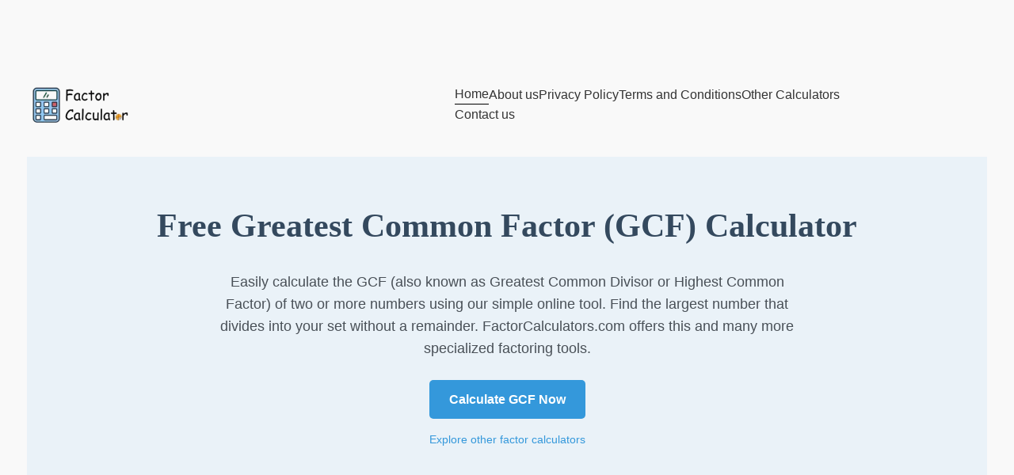

--- FILE ---
content_type: text/html; charset=UTF-8
request_url: https://factorcalculators.com/
body_size: 39276
content:
<!DOCTYPE html>
<html lang="en-US" prefix="og: https://ogp.me/ns#">
<head>
	<meta charset="UTF-8" />
	<meta name="viewport" content="width=device-width, initial-scale=1" />
<!-- Google tag (gtag.js) consent mode dataLayer added by Site Kit -->
<script id="google_gtagjs-js-consent-mode-data-layer">
window.dataLayer = window.dataLayer || [];function gtag(){dataLayer.push(arguments);}
gtag('consent', 'default', {"ad_personalization":"denied","ad_storage":"denied","ad_user_data":"denied","analytics_storage":"denied","functionality_storage":"denied","security_storage":"denied","personalization_storage":"denied","region":["AT","BE","BG","CH","CY","CZ","DE","DK","EE","ES","FI","FR","GB","GR","HR","HU","IE","IS","IT","LI","LT","LU","LV","MT","NL","NO","PL","PT","RO","SE","SI","SK"],"wait_for_update":500});
window._googlesitekitConsentCategoryMap = {"statistics":["analytics_storage"],"marketing":["ad_storage","ad_user_data","ad_personalization"],"functional":["functionality_storage","security_storage"],"preferences":["personalization_storage"]};
window._googlesitekitConsents = {"ad_personalization":"denied","ad_storage":"denied","ad_user_data":"denied","analytics_storage":"denied","functionality_storage":"denied","security_storage":"denied","personalization_storage":"denied","region":["AT","BE","BG","CH","CY","CZ","DE","DK","EE","ES","FI","FR","GB","GR","HR","HU","IE","IS","IT","LI","LT","LU","LV","MT","NL","NO","PL","PT","RO","SE","SI","SK"],"wait_for_update":500};
</script>
<!-- End Google tag (gtag.js) consent mode dataLayer added by Site Kit -->

<!-- Search Engine Optimization by Rank Math - https://rankmath.com/ -->
<meta name="description" content="Calculate GCF Fast: Your Ultimate Greatest Common Factor Calculator. Use our GCF calculator to find the greatest common factor for a given set of numbers."/>
<meta name="robots" content="index, follow, max-snippet:-1, max-video-preview:-1, max-image-preview:large"/>
<link rel="canonical" href="https://factorcalculators.com/" />
<meta property="og:locale" content="en_US" />
<meta property="og:type" content="website" />
<meta property="og:title" content="Home - FACTOR CALCULATORS Greatest Common Factor Calculator" />
<meta property="og:description" content="Calculate GCF Fast: Your Ultimate Greatest Common Factor Calculator. Use our GCF calculator to find the greatest common factor for a given set of numbers." />
<meta property="og:url" content="https://factorcalculators.com/" />
<meta property="og:site_name" content="FACTOR CALCULATORS" />
<meta property="og:updated_time" content="2025-06-13T00:36:13+00:00" />
<meta property="article:published_time" content="2025-05-02T03:28:14+00:00" />
<meta property="article:modified_time" content="2025-06-13T00:36:13+00:00" />
<meta name="twitter:card" content="summary_large_image" />
<meta name="twitter:title" content="Home - FACTOR CALCULATORS Greatest Common Factor Calculator" />
<meta name="twitter:description" content="Calculate GCF Fast: Your Ultimate Greatest Common Factor Calculator. Use our GCF calculator to find the greatest common factor for a given set of numbers." />
<meta name="twitter:label1" content="Written by" />
<meta name="twitter:data1" content="FACTOR CALC" />
<meta name="twitter:label2" content="Time to read" />
<meta name="twitter:data2" content="11 minutes" />
<script type="application/ld+json" class="rank-math-schema">{"@context":"https://schema.org","@graph":[{"@type":["Organization","Person"],"@id":"https://factorcalculators.com/#person","name":"FACTOR CALCULATORS","url":"https://factorcalculators.com","logo":{"@type":"ImageObject","@id":"https://factorcalculators.com/#logo","url":"https://factorcalculators.com/wp-content/uploads/2025/05/logo_factor_calculator--150x112.png","contentUrl":"https://factorcalculators.com/wp-content/uploads/2025/05/logo_factor_calculator--150x112.png","caption":"FACTOR CALCULATORS","inLanguage":"en-US"},"image":{"@id":"https://factorcalculators.com/#logo"}},{"@type":"WebSite","@id":"https://factorcalculators.com/#website","url":"https://factorcalculators.com","name":"FACTOR CALCULATORS","publisher":{"@id":"https://factorcalculators.com/#person"},"inLanguage":"en-US","potentialAction":{"@type":"SearchAction","target":"https://factorcalculators.com/?s={search_term_string}","query-input":"required name=search_term_string"}},{"@type":"ImageObject","@id":"https://images.unsplash.com/photo-1651044406530-3599eb67b3e9?q=85&amp;w=584&amp;h=438&amp;fit=crop","url":"https://images.unsplash.com/photo-1651044406530-3599eb67b3e9?q=85&amp;w=584&amp;h=438&amp;fit=crop","width":"200","height":"200","inLanguage":"en-US"},{"@type":"WebPage","@id":"https://factorcalculators.com/#webpage","url":"https://factorcalculators.com/","name":"Home - FACTOR CALCULATORS Greatest Common Factor Calculator","datePublished":"2025-05-02T03:28:14+00:00","dateModified":"2025-06-13T00:36:13+00:00","about":{"@id":"https://factorcalculators.com/#person"},"isPartOf":{"@id":"https://factorcalculators.com/#website"},"primaryImageOfPage":{"@id":"https://images.unsplash.com/photo-1651044406530-3599eb67b3e9?q=85&amp;w=584&amp;h=438&amp;fit=crop"},"inLanguage":"en-US"},{"@type":"Person","@id":"https://factorcalculators.com/author/moussouniabderrahimgmail-com/","name":"FACTOR CALC","url":"https://factorcalculators.com/author/moussouniabderrahimgmail-com/","image":{"@type":"ImageObject","@id":"https://secure.gravatar.com/avatar/a74883a9f2ba1f9b5a417fbc1f179c1579753ea2b52548bd5800462ba423b9f5?s=96&amp;d=mm&amp;r=g","url":"https://secure.gravatar.com/avatar/a74883a9f2ba1f9b5a417fbc1f179c1579753ea2b52548bd5800462ba423b9f5?s=96&amp;d=mm&amp;r=g","caption":"FACTOR CALC","inLanguage":"en-US"},"sameAs":["http://factorcalculators.com"]},{"@type":"Article","headline":"Home - FACTOR CALCULATORS Greatest Common Factor Calculator","keywords":"Greatest Common Factor Calculator","datePublished":"2025-05-02T03:28:14+00:00","dateModified":"2025-06-13T00:36:13+00:00","author":{"@id":"https://factorcalculators.com/author/moussouniabderrahimgmail-com/","name":"FACTOR CALC"},"publisher":{"@id":"https://factorcalculators.com/#person"},"description":"Calculate GCF Fast: Your Ultimate Greatest Common Factor Calculator. Use our GCF calculator to find the greatest common factor for a given set of numbers.","name":"Home - FACTOR CALCULATORS Greatest Common Factor Calculator","@id":"https://factorcalculators.com/#richSnippet","isPartOf":{"@id":"https://factorcalculators.com/#webpage"},"image":{"@id":"https://images.unsplash.com/photo-1651044406530-3599eb67b3e9?q=85&amp;w=584&amp;h=438&amp;fit=crop"},"inLanguage":"en-US","mainEntityOfPage":{"@id":"https://factorcalculators.com/#webpage"}}]}</script>
<!-- /Rank Math WordPress SEO plugin -->

<title>Home - FACTOR CALCULATORS Greatest Common Factor Calculator</title>
<link rel='dns-prefetch' href='//www.googletagmanager.com' />
<link rel='dns-prefetch' href='//pagead2.googlesyndication.com' />
<link rel='dns-prefetch' href='//fundingchoicesmessages.google.com' />
<link rel="alternate" type="application/rss+xml" title="FACTOR CALCULATORS &raquo; Feed" href="https://factorcalculators.com/feed/" />
<link rel="alternate" type="application/rss+xml" title="FACTOR CALCULATORS &raquo; Comments Feed" href="https://factorcalculators.com/comments/feed/" />
<link rel="alternate" title="oEmbed (JSON)" type="application/json+oembed" href="https://factorcalculators.com/wp-json/oembed/1.0/embed?url=https%3A%2F%2Ffactorcalculators.com%2F" />
<link rel="alternate" title="oEmbed (XML)" type="text/xml+oembed" href="https://factorcalculators.com/wp-json/oembed/1.0/embed?url=https%3A%2F%2Ffactorcalculators.com%2F&#038;format=xml" />
<style id='wp-img-auto-sizes-contain-inline-css'>
img:is([sizes=auto i],[sizes^="auto," i]){contain-intrinsic-size:3000px 1500px}
/*# sourceURL=wp-img-auto-sizes-contain-inline-css */
</style>

<style id='wp-block-site-logo-inline-css'>
.wp-block-site-logo{box-sizing:border-box;line-height:0}.wp-block-site-logo a{display:inline-block;line-height:0}.wp-block-site-logo.is-default-size img{height:auto;width:120px}.wp-block-site-logo img{height:auto;max-width:100%}.wp-block-site-logo a,.wp-block-site-logo img{border-radius:inherit}.wp-block-site-logo.aligncenter{margin-left:auto;margin-right:auto;text-align:center}:root :where(.wp-block-site-logo.is-style-rounded){border-radius:9999px}
/*# sourceURL=https://factorcalculators.com/wp-includes/blocks/site-logo/style.min.css */
</style>
<style id='wp-block-group-inline-css'>
.wp-block-group{box-sizing:border-box}:where(.wp-block-group.wp-block-group-is-layout-constrained){position:relative}
/*# sourceURL=https://factorcalculators.com/wp-includes/blocks/group/style.min.css */
</style>
<style id='wp-block-navigation-link-inline-css'>
.wp-block-navigation .wp-block-navigation-item__label{overflow-wrap:break-word}.wp-block-navigation .wp-block-navigation-item__description{display:none}.link-ui-tools{outline:1px solid #f0f0f0;padding:8px}.link-ui-block-inserter{padding-top:8px}.link-ui-block-inserter__back{margin-left:8px;text-transform:uppercase}
/*# sourceURL=https://factorcalculators.com/wp-includes/blocks/navigation-link/style.min.css */
</style>
<style id='wp-block-navigation-inline-css'>
.wp-block-navigation{position:relative}.wp-block-navigation ul{margin-bottom:0;margin-left:0;margin-top:0;padding-left:0}.wp-block-navigation ul,.wp-block-navigation ul li{list-style:none;padding:0}.wp-block-navigation .wp-block-navigation-item{align-items:center;background-color:inherit;display:flex;position:relative}.wp-block-navigation .wp-block-navigation-item .wp-block-navigation__submenu-container:empty{display:none}.wp-block-navigation .wp-block-navigation-item__content{display:block;z-index:1}.wp-block-navigation .wp-block-navigation-item__content.wp-block-navigation-item__content{color:inherit}.wp-block-navigation.has-text-decoration-underline .wp-block-navigation-item__content,.wp-block-navigation.has-text-decoration-underline .wp-block-navigation-item__content:active,.wp-block-navigation.has-text-decoration-underline .wp-block-navigation-item__content:focus{text-decoration:underline}.wp-block-navigation.has-text-decoration-line-through .wp-block-navigation-item__content,.wp-block-navigation.has-text-decoration-line-through .wp-block-navigation-item__content:active,.wp-block-navigation.has-text-decoration-line-through .wp-block-navigation-item__content:focus{text-decoration:line-through}.wp-block-navigation :where(a),.wp-block-navigation :where(a:active),.wp-block-navigation :where(a:focus){text-decoration:none}.wp-block-navigation .wp-block-navigation__submenu-icon{align-self:center;background-color:inherit;border:none;color:currentColor;display:inline-block;font-size:inherit;height:.6em;line-height:0;margin-left:.25em;padding:0;width:.6em}.wp-block-navigation .wp-block-navigation__submenu-icon svg{display:inline-block;stroke:currentColor;height:inherit;margin-top:.075em;width:inherit}.wp-block-navigation{--navigation-layout-justification-setting:flex-start;--navigation-layout-direction:row;--navigation-layout-wrap:wrap;--navigation-layout-justify:flex-start;--navigation-layout-align:center}.wp-block-navigation.is-vertical{--navigation-layout-direction:column;--navigation-layout-justify:initial;--navigation-layout-align:flex-start}.wp-block-navigation.no-wrap{--navigation-layout-wrap:nowrap}.wp-block-navigation.items-justified-center{--navigation-layout-justification-setting:center;--navigation-layout-justify:center}.wp-block-navigation.items-justified-center.is-vertical{--navigation-layout-align:center}.wp-block-navigation.items-justified-right{--navigation-layout-justification-setting:flex-end;--navigation-layout-justify:flex-end}.wp-block-navigation.items-justified-right.is-vertical{--navigation-layout-align:flex-end}.wp-block-navigation.items-justified-space-between{--navigation-layout-justification-setting:space-between;--navigation-layout-justify:space-between}.wp-block-navigation .has-child .wp-block-navigation__submenu-container{align-items:normal;background-color:inherit;color:inherit;display:flex;flex-direction:column;opacity:0;position:absolute;z-index:2}@media not (prefers-reduced-motion){.wp-block-navigation .has-child .wp-block-navigation__submenu-container{transition:opacity .1s linear}}.wp-block-navigation .has-child .wp-block-navigation__submenu-container{height:0;overflow:hidden;visibility:hidden;width:0}.wp-block-navigation .has-child .wp-block-navigation__submenu-container>.wp-block-navigation-item>.wp-block-navigation-item__content{display:flex;flex-grow:1;padding:.5em 1em}.wp-block-navigation .has-child .wp-block-navigation__submenu-container>.wp-block-navigation-item>.wp-block-navigation-item__content .wp-block-navigation__submenu-icon{margin-left:auto;margin-right:0}.wp-block-navigation .has-child .wp-block-navigation__submenu-container .wp-block-navigation-item__content{margin:0}.wp-block-navigation .has-child .wp-block-navigation__submenu-container{left:-1px;top:100%}@media (min-width:782px){.wp-block-navigation .has-child .wp-block-navigation__submenu-container .wp-block-navigation__submenu-container{left:100%;top:-1px}.wp-block-navigation .has-child .wp-block-navigation__submenu-container .wp-block-navigation__submenu-container:before{background:#0000;content:"";display:block;height:100%;position:absolute;right:100%;width:.5em}.wp-block-navigation .has-child .wp-block-navigation__submenu-container .wp-block-navigation__submenu-icon{margin-right:.25em}.wp-block-navigation .has-child .wp-block-navigation__submenu-container .wp-block-navigation__submenu-icon svg{transform:rotate(-90deg)}}.wp-block-navigation .has-child .wp-block-navigation-submenu__toggle[aria-expanded=true]~.wp-block-navigation__submenu-container,.wp-block-navigation .has-child:not(.open-on-click):hover>.wp-block-navigation__submenu-container,.wp-block-navigation .has-child:not(.open-on-click):not(.open-on-hover-click):focus-within>.wp-block-navigation__submenu-container{height:auto;min-width:200px;opacity:1;overflow:visible;visibility:visible;width:auto}.wp-block-navigation.has-background .has-child .wp-block-navigation__submenu-container{left:0;top:100%}@media (min-width:782px){.wp-block-navigation.has-background .has-child .wp-block-navigation__submenu-container .wp-block-navigation__submenu-container{left:100%;top:0}}.wp-block-navigation-submenu{display:flex;position:relative}.wp-block-navigation-submenu .wp-block-navigation__submenu-icon svg{stroke:currentColor}button.wp-block-navigation-item__content{background-color:initial;border:none;color:currentColor;font-family:inherit;font-size:inherit;font-style:inherit;font-weight:inherit;letter-spacing:inherit;line-height:inherit;text-align:left;text-transform:inherit}.wp-block-navigation-submenu__toggle{cursor:pointer}.wp-block-navigation-submenu__toggle[aria-expanded=true]+.wp-block-navigation__submenu-icon>svg,.wp-block-navigation-submenu__toggle[aria-expanded=true]>svg{transform:rotate(180deg)}.wp-block-navigation-item.open-on-click .wp-block-navigation-submenu__toggle{padding-left:0;padding-right:.85em}.wp-block-navigation-item.open-on-click .wp-block-navigation-submenu__toggle+.wp-block-navigation__submenu-icon{margin-left:-.6em;pointer-events:none}.wp-block-navigation-item.open-on-click button.wp-block-navigation-item__content:not(.wp-block-navigation-submenu__toggle){padding:0}.wp-block-navigation .wp-block-page-list,.wp-block-navigation__container,.wp-block-navigation__responsive-close,.wp-block-navigation__responsive-container,.wp-block-navigation__responsive-container-content,.wp-block-navigation__responsive-dialog{gap:inherit}:where(.wp-block-navigation.has-background .wp-block-navigation-item a:not(.wp-element-button)),:where(.wp-block-navigation.has-background .wp-block-navigation-submenu a:not(.wp-element-button)){padding:.5em 1em}:where(.wp-block-navigation .wp-block-navigation__submenu-container .wp-block-navigation-item a:not(.wp-element-button)),:where(.wp-block-navigation .wp-block-navigation__submenu-container .wp-block-navigation-submenu a:not(.wp-element-button)),:where(.wp-block-navigation .wp-block-navigation__submenu-container .wp-block-navigation-submenu button.wp-block-navigation-item__content),:where(.wp-block-navigation .wp-block-navigation__submenu-container .wp-block-pages-list__item button.wp-block-navigation-item__content){padding:.5em 1em}.wp-block-navigation.items-justified-right .wp-block-navigation__container .has-child .wp-block-navigation__submenu-container,.wp-block-navigation.items-justified-right .wp-block-page-list>.has-child .wp-block-navigation__submenu-container,.wp-block-navigation.items-justified-space-between .wp-block-page-list>.has-child:last-child .wp-block-navigation__submenu-container,.wp-block-navigation.items-justified-space-between>.wp-block-navigation__container>.has-child:last-child .wp-block-navigation__submenu-container{left:auto;right:0}.wp-block-navigation.items-justified-right .wp-block-navigation__container .has-child .wp-block-navigation__submenu-container .wp-block-navigation__submenu-container,.wp-block-navigation.items-justified-right .wp-block-page-list>.has-child .wp-block-navigation__submenu-container .wp-block-navigation__submenu-container,.wp-block-navigation.items-justified-space-between .wp-block-page-list>.has-child:last-child .wp-block-navigation__submenu-container .wp-block-navigation__submenu-container,.wp-block-navigation.items-justified-space-between>.wp-block-navigation__container>.has-child:last-child .wp-block-navigation__submenu-container .wp-block-navigation__submenu-container{left:-1px;right:-1px}@media (min-width:782px){.wp-block-navigation.items-justified-right .wp-block-navigation__container .has-child .wp-block-navigation__submenu-container .wp-block-navigation__submenu-container,.wp-block-navigation.items-justified-right .wp-block-page-list>.has-child .wp-block-navigation__submenu-container .wp-block-navigation__submenu-container,.wp-block-navigation.items-justified-space-between .wp-block-page-list>.has-child:last-child .wp-block-navigation__submenu-container .wp-block-navigation__submenu-container,.wp-block-navigation.items-justified-space-between>.wp-block-navigation__container>.has-child:last-child .wp-block-navigation__submenu-container .wp-block-navigation__submenu-container{left:auto;right:100%}}.wp-block-navigation:not(.has-background) .wp-block-navigation__submenu-container{background-color:#fff;border:1px solid #00000026}.wp-block-navigation.has-background .wp-block-navigation__submenu-container{background-color:inherit}.wp-block-navigation:not(.has-text-color) .wp-block-navigation__submenu-container{color:#000}.wp-block-navigation__container{align-items:var(--navigation-layout-align,initial);display:flex;flex-direction:var(--navigation-layout-direction,initial);flex-wrap:var(--navigation-layout-wrap,wrap);justify-content:var(--navigation-layout-justify,initial);list-style:none;margin:0;padding-left:0}.wp-block-navigation__container .is-responsive{display:none}.wp-block-navigation__container:only-child,.wp-block-page-list:only-child{flex-grow:1}@keyframes overlay-menu__fade-in-animation{0%{opacity:0;transform:translateY(.5em)}to{opacity:1;transform:translateY(0)}}.wp-block-navigation__responsive-container{bottom:0;display:none;left:0;position:fixed;right:0;top:0}.wp-block-navigation__responsive-container :where(.wp-block-navigation-item a){color:inherit}.wp-block-navigation__responsive-container .wp-block-navigation__responsive-container-content{align-items:var(--navigation-layout-align,initial);display:flex;flex-direction:var(--navigation-layout-direction,initial);flex-wrap:var(--navigation-layout-wrap,wrap);justify-content:var(--navigation-layout-justify,initial)}.wp-block-navigation__responsive-container:not(.is-menu-open.is-menu-open){background-color:inherit!important;color:inherit!important}.wp-block-navigation__responsive-container.is-menu-open{background-color:inherit;display:flex;flex-direction:column}@media not (prefers-reduced-motion){.wp-block-navigation__responsive-container.is-menu-open{animation:overlay-menu__fade-in-animation .1s ease-out;animation-fill-mode:forwards}}.wp-block-navigation__responsive-container.is-menu-open{overflow:auto;padding:clamp(1rem,var(--wp--style--root--padding-top),20rem) clamp(1rem,var(--wp--style--root--padding-right),20rem) clamp(1rem,var(--wp--style--root--padding-bottom),20rem) clamp(1rem,var(--wp--style--root--padding-left),20rem);z-index:100000}.wp-block-navigation__responsive-container.is-menu-open .wp-block-navigation__responsive-container-content{align-items:var(--navigation-layout-justification-setting,inherit);display:flex;flex-direction:column;flex-wrap:nowrap;overflow:visible;padding-top:calc(2rem + 24px)}.wp-block-navigation__responsive-container.is-menu-open .wp-block-navigation__responsive-container-content,.wp-block-navigation__responsive-container.is-menu-open .wp-block-navigation__responsive-container-content .wp-block-navigation__container,.wp-block-navigation__responsive-container.is-menu-open .wp-block-navigation__responsive-container-content .wp-block-page-list{justify-content:flex-start}.wp-block-navigation__responsive-container.is-menu-open .wp-block-navigation__responsive-container-content .wp-block-navigation__submenu-icon{display:none}.wp-block-navigation__responsive-container.is-menu-open .wp-block-navigation__responsive-container-content .has-child .wp-block-navigation__submenu-container{border:none;height:auto;min-width:200px;opacity:1;overflow:initial;padding-left:2rem;padding-right:2rem;position:static;visibility:visible;width:auto}.wp-block-navigation__responsive-container.is-menu-open .wp-block-navigation__responsive-container-content .wp-block-navigation__container,.wp-block-navigation__responsive-container.is-menu-open .wp-block-navigation__responsive-container-content .wp-block-navigation__submenu-container{gap:inherit}.wp-block-navigation__responsive-container.is-menu-open .wp-block-navigation__responsive-container-content .wp-block-navigation__submenu-container{padding-top:var(--wp--style--block-gap,2em)}.wp-block-navigation__responsive-container.is-menu-open .wp-block-navigation__responsive-container-content .wp-block-navigation-item__content{padding:0}.wp-block-navigation__responsive-container.is-menu-open .wp-block-navigation__responsive-container-content .wp-block-navigation-item,.wp-block-navigation__responsive-container.is-menu-open .wp-block-navigation__responsive-container-content .wp-block-navigation__container,.wp-block-navigation__responsive-container.is-menu-open .wp-block-navigation__responsive-container-content .wp-block-page-list{align-items:var(--navigation-layout-justification-setting,initial);display:flex;flex-direction:column}.wp-block-navigation__responsive-container.is-menu-open .wp-block-navigation-item,.wp-block-navigation__responsive-container.is-menu-open .wp-block-navigation-item .wp-block-navigation__submenu-container,.wp-block-navigation__responsive-container.is-menu-open .wp-block-navigation__container,.wp-block-navigation__responsive-container.is-menu-open .wp-block-page-list{background:#0000!important;color:inherit!important}.wp-block-navigation__responsive-container.is-menu-open .wp-block-navigation__submenu-container.wp-block-navigation__submenu-container.wp-block-navigation__submenu-container.wp-block-navigation__submenu-container{left:auto;right:auto}@media (min-width:600px){.wp-block-navigation__responsive-container:not(.hidden-by-default):not(.is-menu-open){background-color:inherit;display:block;position:relative;width:100%;z-index:auto}.wp-block-navigation__responsive-container:not(.hidden-by-default):not(.is-menu-open) .wp-block-navigation__responsive-container-close{display:none}.wp-block-navigation__responsive-container.is-menu-open .wp-block-navigation__submenu-container.wp-block-navigation__submenu-container.wp-block-navigation__submenu-container.wp-block-navigation__submenu-container{left:0}}.wp-block-navigation:not(.has-background) .wp-block-navigation__responsive-container.is-menu-open{background-color:#fff}.wp-block-navigation:not(.has-text-color) .wp-block-navigation__responsive-container.is-menu-open{color:#000}.wp-block-navigation__toggle_button_label{font-size:1rem;font-weight:700}.wp-block-navigation__responsive-container-close,.wp-block-navigation__responsive-container-open{background:#0000;border:none;color:currentColor;cursor:pointer;margin:0;padding:0;text-transform:inherit;vertical-align:middle}.wp-block-navigation__responsive-container-close svg,.wp-block-navigation__responsive-container-open svg{fill:currentColor;display:block;height:24px;pointer-events:none;width:24px}.wp-block-navigation__responsive-container-open{display:flex}.wp-block-navigation__responsive-container-open.wp-block-navigation__responsive-container-open.wp-block-navigation__responsive-container-open{font-family:inherit;font-size:inherit;font-weight:inherit}@media (min-width:600px){.wp-block-navigation__responsive-container-open:not(.always-shown){display:none}}.wp-block-navigation__responsive-container-close{position:absolute;right:0;top:0;z-index:2}.wp-block-navigation__responsive-container-close.wp-block-navigation__responsive-container-close.wp-block-navigation__responsive-container-close{font-family:inherit;font-size:inherit;font-weight:inherit}.wp-block-navigation__responsive-close{width:100%}.has-modal-open .wp-block-navigation__responsive-close{margin-left:auto;margin-right:auto;max-width:var(--wp--style--global--wide-size,100%)}.wp-block-navigation__responsive-close:focus{outline:none}.is-menu-open .wp-block-navigation__responsive-close,.is-menu-open .wp-block-navigation__responsive-container-content,.is-menu-open .wp-block-navigation__responsive-dialog{box-sizing:border-box}.wp-block-navigation__responsive-dialog{position:relative}.has-modal-open .admin-bar .is-menu-open .wp-block-navigation__responsive-dialog{margin-top:46px}@media (min-width:782px){.has-modal-open .admin-bar .is-menu-open .wp-block-navigation__responsive-dialog{margin-top:32px}}html.has-modal-open{overflow:hidden}
/*# sourceURL=https://factorcalculators.com/wp-includes/blocks/navigation/style.min.css */
</style>
<style id='wp-block-heading-inline-css'>
h1:where(.wp-block-heading).has-background,h2:where(.wp-block-heading).has-background,h3:where(.wp-block-heading).has-background,h4:where(.wp-block-heading).has-background,h5:where(.wp-block-heading).has-background,h6:where(.wp-block-heading).has-background{padding:1.25em 2.375em}h1.has-text-align-left[style*=writing-mode]:where([style*=vertical-lr]),h1.has-text-align-right[style*=writing-mode]:where([style*=vertical-rl]),h2.has-text-align-left[style*=writing-mode]:where([style*=vertical-lr]),h2.has-text-align-right[style*=writing-mode]:where([style*=vertical-rl]),h3.has-text-align-left[style*=writing-mode]:where([style*=vertical-lr]),h3.has-text-align-right[style*=writing-mode]:where([style*=vertical-rl]),h4.has-text-align-left[style*=writing-mode]:where([style*=vertical-lr]),h4.has-text-align-right[style*=writing-mode]:where([style*=vertical-rl]),h5.has-text-align-left[style*=writing-mode]:where([style*=vertical-lr]),h5.has-text-align-right[style*=writing-mode]:where([style*=vertical-rl]),h6.has-text-align-left[style*=writing-mode]:where([style*=vertical-lr]),h6.has-text-align-right[style*=writing-mode]:where([style*=vertical-rl]){rotate:180deg}
/*# sourceURL=https://factorcalculators.com/wp-includes/blocks/heading/style.min.css */
</style>
<style id='wp-block-paragraph-inline-css'>
.is-small-text{font-size:.875em}.is-regular-text{font-size:1em}.is-large-text{font-size:2.25em}.is-larger-text{font-size:3em}.has-drop-cap:not(:focus):first-letter{float:left;font-size:8.4em;font-style:normal;font-weight:100;line-height:.68;margin:.05em .1em 0 0;text-transform:uppercase}body.rtl .has-drop-cap:not(:focus):first-letter{float:none;margin-left:.1em}p.has-drop-cap.has-background{overflow:hidden}:root :where(p.has-background){padding:1.25em 2.375em}:where(p.has-text-color:not(.has-link-color)) a{color:inherit}p.has-text-align-left[style*="writing-mode:vertical-lr"],p.has-text-align-right[style*="writing-mode:vertical-rl"]{rotate:180deg}
/*# sourceURL=https://factorcalculators.com/wp-includes/blocks/paragraph/style.min.css */
</style>
<style id='wp-block-button-inline-css'>
.wp-block-button__link{align-content:center;box-sizing:border-box;cursor:pointer;display:inline-block;height:100%;text-align:center;word-break:break-word}.wp-block-button__link.aligncenter{text-align:center}.wp-block-button__link.alignright{text-align:right}:where(.wp-block-button__link){border-radius:9999px;box-shadow:none;padding:calc(.667em + 2px) calc(1.333em + 2px);text-decoration:none}.wp-block-button[style*=text-decoration] .wp-block-button__link{text-decoration:inherit}.wp-block-buttons>.wp-block-button.has-custom-width{max-width:none}.wp-block-buttons>.wp-block-button.has-custom-width .wp-block-button__link{width:100%}.wp-block-buttons>.wp-block-button.has-custom-font-size .wp-block-button__link{font-size:inherit}.wp-block-buttons>.wp-block-button.wp-block-button__width-25{width:calc(25% - var(--wp--style--block-gap, .5em)*.75)}.wp-block-buttons>.wp-block-button.wp-block-button__width-50{width:calc(50% - var(--wp--style--block-gap, .5em)*.5)}.wp-block-buttons>.wp-block-button.wp-block-button__width-75{width:calc(75% - var(--wp--style--block-gap, .5em)*.25)}.wp-block-buttons>.wp-block-button.wp-block-button__width-100{flex-basis:100%;width:100%}.wp-block-buttons.is-vertical>.wp-block-button.wp-block-button__width-25{width:25%}.wp-block-buttons.is-vertical>.wp-block-button.wp-block-button__width-50{width:50%}.wp-block-buttons.is-vertical>.wp-block-button.wp-block-button__width-75{width:75%}.wp-block-button.is-style-squared,.wp-block-button__link.wp-block-button.is-style-squared{border-radius:0}.wp-block-button.no-border-radius,.wp-block-button__link.no-border-radius{border-radius:0!important}:root :where(.wp-block-button .wp-block-button__link.is-style-outline),:root :where(.wp-block-button.is-style-outline>.wp-block-button__link){border:2px solid;padding:.667em 1.333em}:root :where(.wp-block-button .wp-block-button__link.is-style-outline:not(.has-text-color)),:root :where(.wp-block-button.is-style-outline>.wp-block-button__link:not(.has-text-color)){color:currentColor}:root :where(.wp-block-button .wp-block-button__link.is-style-outline:not(.has-background)),:root :where(.wp-block-button.is-style-outline>.wp-block-button__link:not(.has-background)){background-color:initial;background-image:none}
/*# sourceURL=https://factorcalculators.com/wp-includes/blocks/button/style.min.css */
</style>
<style id='wp-block-buttons-inline-css'>
.wp-block-buttons{box-sizing:border-box}.wp-block-buttons.is-vertical{flex-direction:column}.wp-block-buttons.is-vertical>.wp-block-button:last-child{margin-bottom:0}.wp-block-buttons>.wp-block-button{display:inline-block;margin:0}.wp-block-buttons.is-content-justification-left{justify-content:flex-start}.wp-block-buttons.is-content-justification-left.is-vertical{align-items:flex-start}.wp-block-buttons.is-content-justification-center{justify-content:center}.wp-block-buttons.is-content-justification-center.is-vertical{align-items:center}.wp-block-buttons.is-content-justification-right{justify-content:flex-end}.wp-block-buttons.is-content-justification-right.is-vertical{align-items:flex-end}.wp-block-buttons.is-content-justification-space-between{justify-content:space-between}.wp-block-buttons.aligncenter{text-align:center}.wp-block-buttons:not(.is-content-justification-space-between,.is-content-justification-right,.is-content-justification-left,.is-content-justification-center) .wp-block-button.aligncenter{margin-left:auto;margin-right:auto;width:100%}.wp-block-buttons[style*=text-decoration] .wp-block-button,.wp-block-buttons[style*=text-decoration] .wp-block-button__link{text-decoration:inherit}.wp-block-buttons.has-custom-font-size .wp-block-button__link{font-size:inherit}.wp-block-buttons .wp-block-button__link{width:100%}.wp-block-button.aligncenter{text-align:center}
/*# sourceURL=https://factorcalculators.com/wp-includes/blocks/buttons/style.min.css */
</style>
<style id='wp-block-image-inline-css'>
.wp-block-image>a,.wp-block-image>figure>a{display:inline-block}.wp-block-image img{box-sizing:border-box;height:auto;max-width:100%;vertical-align:bottom}@media not (prefers-reduced-motion){.wp-block-image img.hide{visibility:hidden}.wp-block-image img.show{animation:show-content-image .4s}}.wp-block-image[style*=border-radius] img,.wp-block-image[style*=border-radius]>a{border-radius:inherit}.wp-block-image.has-custom-border img{box-sizing:border-box}.wp-block-image.aligncenter{text-align:center}.wp-block-image.alignfull>a,.wp-block-image.alignwide>a{width:100%}.wp-block-image.alignfull img,.wp-block-image.alignwide img{height:auto;width:100%}.wp-block-image .aligncenter,.wp-block-image .alignleft,.wp-block-image .alignright,.wp-block-image.aligncenter,.wp-block-image.alignleft,.wp-block-image.alignright{display:table}.wp-block-image .aligncenter>figcaption,.wp-block-image .alignleft>figcaption,.wp-block-image .alignright>figcaption,.wp-block-image.aligncenter>figcaption,.wp-block-image.alignleft>figcaption,.wp-block-image.alignright>figcaption{caption-side:bottom;display:table-caption}.wp-block-image .alignleft{float:left;margin:.5em 1em .5em 0}.wp-block-image .alignright{float:right;margin:.5em 0 .5em 1em}.wp-block-image .aligncenter{margin-left:auto;margin-right:auto}.wp-block-image :where(figcaption){margin-bottom:1em;margin-top:.5em}.wp-block-image.is-style-circle-mask img{border-radius:9999px}@supports ((-webkit-mask-image:none) or (mask-image:none)) or (-webkit-mask-image:none){.wp-block-image.is-style-circle-mask img{border-radius:0;-webkit-mask-image:url('data:image/svg+xml;utf8,<svg viewBox="0 0 100 100" xmlns="http://www.w3.org/2000/svg"><circle cx="50" cy="50" r="50"/></svg>');mask-image:url('data:image/svg+xml;utf8,<svg viewBox="0 0 100 100" xmlns="http://www.w3.org/2000/svg"><circle cx="50" cy="50" r="50"/></svg>');mask-mode:alpha;-webkit-mask-position:center;mask-position:center;-webkit-mask-repeat:no-repeat;mask-repeat:no-repeat;-webkit-mask-size:contain;mask-size:contain}}:root :where(.wp-block-image.is-style-rounded img,.wp-block-image .is-style-rounded img){border-radius:9999px}.wp-block-image figure{margin:0}.wp-lightbox-container{display:flex;flex-direction:column;position:relative}.wp-lightbox-container img{cursor:zoom-in}.wp-lightbox-container img:hover+button{opacity:1}.wp-lightbox-container button{align-items:center;backdrop-filter:blur(16px) saturate(180%);background-color:#5a5a5a40;border:none;border-radius:4px;cursor:zoom-in;display:flex;height:20px;justify-content:center;opacity:0;padding:0;position:absolute;right:16px;text-align:center;top:16px;width:20px;z-index:100}@media not (prefers-reduced-motion){.wp-lightbox-container button{transition:opacity .2s ease}}.wp-lightbox-container button:focus-visible{outline:3px auto #5a5a5a40;outline:3px auto -webkit-focus-ring-color;outline-offset:3px}.wp-lightbox-container button:hover{cursor:pointer;opacity:1}.wp-lightbox-container button:focus{opacity:1}.wp-lightbox-container button:focus,.wp-lightbox-container button:hover,.wp-lightbox-container button:not(:hover):not(:active):not(.has-background){background-color:#5a5a5a40;border:none}.wp-lightbox-overlay{box-sizing:border-box;cursor:zoom-out;height:100vh;left:0;overflow:hidden;position:fixed;top:0;visibility:hidden;width:100%;z-index:100000}.wp-lightbox-overlay .close-button{align-items:center;cursor:pointer;display:flex;justify-content:center;min-height:40px;min-width:40px;padding:0;position:absolute;right:calc(env(safe-area-inset-right) + 16px);top:calc(env(safe-area-inset-top) + 16px);z-index:5000000}.wp-lightbox-overlay .close-button:focus,.wp-lightbox-overlay .close-button:hover,.wp-lightbox-overlay .close-button:not(:hover):not(:active):not(.has-background){background:none;border:none}.wp-lightbox-overlay .lightbox-image-container{height:var(--wp--lightbox-container-height);left:50%;overflow:hidden;position:absolute;top:50%;transform:translate(-50%,-50%);transform-origin:top left;width:var(--wp--lightbox-container-width);z-index:9999999999}.wp-lightbox-overlay .wp-block-image{align-items:center;box-sizing:border-box;display:flex;height:100%;justify-content:center;margin:0;position:relative;transform-origin:0 0;width:100%;z-index:3000000}.wp-lightbox-overlay .wp-block-image img{height:var(--wp--lightbox-image-height);min-height:var(--wp--lightbox-image-height);min-width:var(--wp--lightbox-image-width);width:var(--wp--lightbox-image-width)}.wp-lightbox-overlay .wp-block-image figcaption{display:none}.wp-lightbox-overlay button{background:none;border:none}.wp-lightbox-overlay .scrim{background-color:#fff;height:100%;opacity:.9;position:absolute;width:100%;z-index:2000000}.wp-lightbox-overlay.active{visibility:visible}@media not (prefers-reduced-motion){.wp-lightbox-overlay.active{animation:turn-on-visibility .25s both}.wp-lightbox-overlay.active img{animation:turn-on-visibility .35s both}.wp-lightbox-overlay.show-closing-animation:not(.active){animation:turn-off-visibility .35s both}.wp-lightbox-overlay.show-closing-animation:not(.active) img{animation:turn-off-visibility .25s both}.wp-lightbox-overlay.zoom.active{animation:none;opacity:1;visibility:visible}.wp-lightbox-overlay.zoom.active .lightbox-image-container{animation:lightbox-zoom-in .4s}.wp-lightbox-overlay.zoom.active .lightbox-image-container img{animation:none}.wp-lightbox-overlay.zoom.active .scrim{animation:turn-on-visibility .4s forwards}.wp-lightbox-overlay.zoom.show-closing-animation:not(.active){animation:none}.wp-lightbox-overlay.zoom.show-closing-animation:not(.active) .lightbox-image-container{animation:lightbox-zoom-out .4s}.wp-lightbox-overlay.zoom.show-closing-animation:not(.active) .lightbox-image-container img{animation:none}.wp-lightbox-overlay.zoom.show-closing-animation:not(.active) .scrim{animation:turn-off-visibility .4s forwards}}@keyframes show-content-image{0%{visibility:hidden}99%{visibility:hidden}to{visibility:visible}}@keyframes turn-on-visibility{0%{opacity:0}to{opacity:1}}@keyframes turn-off-visibility{0%{opacity:1;visibility:visible}99%{opacity:0;visibility:visible}to{opacity:0;visibility:hidden}}@keyframes lightbox-zoom-in{0%{transform:translate(calc((-100vw + var(--wp--lightbox-scrollbar-width))/2 + var(--wp--lightbox-initial-left-position)),calc(-50vh + var(--wp--lightbox-initial-top-position))) scale(var(--wp--lightbox-scale))}to{transform:translate(-50%,-50%) scale(1)}}@keyframes lightbox-zoom-out{0%{transform:translate(-50%,-50%) scale(1);visibility:visible}99%{visibility:visible}to{transform:translate(calc((-100vw + var(--wp--lightbox-scrollbar-width))/2 + var(--wp--lightbox-initial-left-position)),calc(-50vh + var(--wp--lightbox-initial-top-position))) scale(var(--wp--lightbox-scale));visibility:hidden}}
/*# sourceURL=https://factorcalculators.com/wp-includes/blocks/image/style.min.css */
</style>
<style id='wp-block-post-content-inline-css'>
.wp-block-post-content{display:flow-root}
/*# sourceURL=https://factorcalculators.com/wp-includes/blocks/post-content/style.min.css */
</style>
<style id='wp-block-columns-inline-css'>
.wp-block-columns{box-sizing:border-box;display:flex;flex-wrap:wrap!important}@media (min-width:782px){.wp-block-columns{flex-wrap:nowrap!important}}.wp-block-columns{align-items:normal!important}.wp-block-columns.are-vertically-aligned-top{align-items:flex-start}.wp-block-columns.are-vertically-aligned-center{align-items:center}.wp-block-columns.are-vertically-aligned-bottom{align-items:flex-end}@media (max-width:781px){.wp-block-columns:not(.is-not-stacked-on-mobile)>.wp-block-column{flex-basis:100%!important}}@media (min-width:782px){.wp-block-columns:not(.is-not-stacked-on-mobile)>.wp-block-column{flex-basis:0;flex-grow:1}.wp-block-columns:not(.is-not-stacked-on-mobile)>.wp-block-column[style*=flex-basis]{flex-grow:0}}.wp-block-columns.is-not-stacked-on-mobile{flex-wrap:nowrap!important}.wp-block-columns.is-not-stacked-on-mobile>.wp-block-column{flex-basis:0;flex-grow:1}.wp-block-columns.is-not-stacked-on-mobile>.wp-block-column[style*=flex-basis]{flex-grow:0}:where(.wp-block-columns){margin-bottom:1.75em}:where(.wp-block-columns.has-background){padding:1.25em 2.375em}.wp-block-column{flex-grow:1;min-width:0;overflow-wrap:break-word;word-break:break-word}.wp-block-column.is-vertically-aligned-top{align-self:flex-start}.wp-block-column.is-vertically-aligned-center{align-self:center}.wp-block-column.is-vertically-aligned-bottom{align-self:flex-end}.wp-block-column.is-vertically-aligned-stretch{align-self:stretch}.wp-block-column.is-vertically-aligned-bottom,.wp-block-column.is-vertically-aligned-center,.wp-block-column.is-vertically-aligned-top{width:100%}
/*# sourceURL=https://factorcalculators.com/wp-includes/blocks/columns/style.min.css */
</style>
<style id='wp-emoji-styles-inline-css'>

	img.wp-smiley, img.emoji {
		display: inline !important;
		border: none !important;
		box-shadow: none !important;
		height: 1em !important;
		width: 1em !important;
		margin: 0 0.07em !important;
		vertical-align: -0.1em !important;
		background: none !important;
		padding: 0 !important;
	}
/*# sourceURL=wp-emoji-styles-inline-css */
</style>
<style id='wp-block-library-inline-css'>
:root{--wp-block-synced-color:#7a00df;--wp-block-synced-color--rgb:122,0,223;--wp-bound-block-color:var(--wp-block-synced-color);--wp-editor-canvas-background:#ddd;--wp-admin-theme-color:#007cba;--wp-admin-theme-color--rgb:0,124,186;--wp-admin-theme-color-darker-10:#006ba1;--wp-admin-theme-color-darker-10--rgb:0,107,160.5;--wp-admin-theme-color-darker-20:#005a87;--wp-admin-theme-color-darker-20--rgb:0,90,135;--wp-admin-border-width-focus:2px}@media (min-resolution:192dpi){:root{--wp-admin-border-width-focus:1.5px}}.wp-element-button{cursor:pointer}:root .has-very-light-gray-background-color{background-color:#eee}:root .has-very-dark-gray-background-color{background-color:#313131}:root .has-very-light-gray-color{color:#eee}:root .has-very-dark-gray-color{color:#313131}:root .has-vivid-green-cyan-to-vivid-cyan-blue-gradient-background{background:linear-gradient(135deg,#00d084,#0693e3)}:root .has-purple-crush-gradient-background{background:linear-gradient(135deg,#34e2e4,#4721fb 50%,#ab1dfe)}:root .has-hazy-dawn-gradient-background{background:linear-gradient(135deg,#faaca8,#dad0ec)}:root .has-subdued-olive-gradient-background{background:linear-gradient(135deg,#fafae1,#67a671)}:root .has-atomic-cream-gradient-background{background:linear-gradient(135deg,#fdd79a,#004a59)}:root .has-nightshade-gradient-background{background:linear-gradient(135deg,#330968,#31cdcf)}:root .has-midnight-gradient-background{background:linear-gradient(135deg,#020381,#2874fc)}:root{--wp--preset--font-size--normal:16px;--wp--preset--font-size--huge:42px}.has-regular-font-size{font-size:1em}.has-larger-font-size{font-size:2.625em}.has-normal-font-size{font-size:var(--wp--preset--font-size--normal)}.has-huge-font-size{font-size:var(--wp--preset--font-size--huge)}.has-text-align-center{text-align:center}.has-text-align-left{text-align:left}.has-text-align-right{text-align:right}.has-fit-text{white-space:nowrap!important}#end-resizable-editor-section{display:none}.aligncenter{clear:both}.items-justified-left{justify-content:flex-start}.items-justified-center{justify-content:center}.items-justified-right{justify-content:flex-end}.items-justified-space-between{justify-content:space-between}.screen-reader-text{border:0;clip-path:inset(50%);height:1px;margin:-1px;overflow:hidden;padding:0;position:absolute;width:1px;word-wrap:normal!important}.screen-reader-text:focus{background-color:#ddd;clip-path:none;color:#444;display:block;font-size:1em;height:auto;left:5px;line-height:normal;padding:15px 23px 14px;text-decoration:none;top:5px;width:auto;z-index:100000}html :where(.has-border-color){border-style:solid}html :where([style*=border-top-color]){border-top-style:solid}html :where([style*=border-right-color]){border-right-style:solid}html :where([style*=border-bottom-color]){border-bottom-style:solid}html :where([style*=border-left-color]){border-left-style:solid}html :where([style*=border-width]){border-style:solid}html :where([style*=border-top-width]){border-top-style:solid}html :where([style*=border-right-width]){border-right-style:solid}html :where([style*=border-bottom-width]){border-bottom-style:solid}html :where([style*=border-left-width]){border-left-style:solid}html :where(img[class*=wp-image-]){height:auto;max-width:100%}:where(figure){margin:0 0 1em}html :where(.is-position-sticky){--wp-admin--admin-bar--position-offset:var(--wp-admin--admin-bar--height,0px)}@media screen and (max-width:600px){html :where(.is-position-sticky){--wp-admin--admin-bar--position-offset:0px}}
/*# sourceURL=/wp-includes/css/dist/block-library/common.min.css */
</style>
<style id='global-styles-inline-css'>
:root{--wp--preset--aspect-ratio--square: 1;--wp--preset--aspect-ratio--4-3: 4/3;--wp--preset--aspect-ratio--3-4: 3/4;--wp--preset--aspect-ratio--3-2: 3/2;--wp--preset--aspect-ratio--2-3: 2/3;--wp--preset--aspect-ratio--16-9: 16/9;--wp--preset--aspect-ratio--9-16: 9/16;--wp--preset--color--black: #000000;--wp--preset--color--cyan-bluish-gray: #abb8c3;--wp--preset--color--white: #ffffff;--wp--preset--color--pale-pink: #f78da7;--wp--preset--color--vivid-red: #cf2e2e;--wp--preset--color--luminous-vivid-orange: #ff6900;--wp--preset--color--luminous-vivid-amber: #fcb900;--wp--preset--color--light-green-cyan: #7bdcb5;--wp--preset--color--vivid-green-cyan: #00d084;--wp--preset--color--pale-cyan-blue: #8ed1fc;--wp--preset--color--vivid-cyan-blue: #0693e3;--wp--preset--color--vivid-purple: #9b51e0;--wp--preset--color--color-1: #A8DADC;--wp--preset--color--color-2: #1D3557;--wp--preset--color--color-3: #457B9D;--wp--preset--color--light: #ffffff;--wp--preset--color--dark: #0d141a;--wp--preset--color--grey: #B8C0CC;--wp--preset--gradient--vivid-cyan-blue-to-vivid-purple: linear-gradient(135deg,rgb(6,147,227) 0%,rgb(155,81,224) 100%);--wp--preset--gradient--light-green-cyan-to-vivid-green-cyan: linear-gradient(135deg,rgb(122,220,180) 0%,rgb(0,208,130) 100%);--wp--preset--gradient--luminous-vivid-amber-to-luminous-vivid-orange: linear-gradient(135deg,rgb(252,185,0) 0%,rgb(255,105,0) 100%);--wp--preset--gradient--luminous-vivid-orange-to-vivid-red: linear-gradient(135deg,rgb(255,105,0) 0%,rgb(207,46,46) 100%);--wp--preset--gradient--very-light-gray-to-cyan-bluish-gray: linear-gradient(135deg,rgb(238,238,238) 0%,rgb(169,184,195) 100%);--wp--preset--gradient--cool-to-warm-spectrum: linear-gradient(135deg,rgb(74,234,220) 0%,rgb(151,120,209) 20%,rgb(207,42,186) 40%,rgb(238,44,130) 60%,rgb(251,105,98) 80%,rgb(254,248,76) 100%);--wp--preset--gradient--blush-light-purple: linear-gradient(135deg,rgb(255,206,236) 0%,rgb(152,150,240) 100%);--wp--preset--gradient--blush-bordeaux: linear-gradient(135deg,rgb(254,205,165) 0%,rgb(254,45,45) 50%,rgb(107,0,62) 100%);--wp--preset--gradient--luminous-dusk: linear-gradient(135deg,rgb(255,203,112) 0%,rgb(199,81,192) 50%,rgb(65,88,208) 100%);--wp--preset--gradient--pale-ocean: linear-gradient(135deg,rgb(255,245,203) 0%,rgb(182,227,212) 50%,rgb(51,167,181) 100%);--wp--preset--gradient--electric-grass: linear-gradient(135deg,rgb(202,248,128) 0%,rgb(113,206,126) 100%);--wp--preset--gradient--midnight: linear-gradient(135deg,rgb(2,3,129) 0%,rgb(40,116,252) 100%);--wp--preset--gradient--gradient-one: linear-gradient(135deg, #457B9D 0%, #6FA8DC 100%);--wp--preset--font-size--small: 12px;--wp--preset--font-size--medium: 16px;--wp--preset--font-size--large: 18px;--wp--preset--font-size--x-large: 38px;--wp--preset--font-size--xx-large: 60px;--wp--preset--font-family--system: -apple-system,BlinkMacSystemFont,"Segoe UI",Roboto,Oxygen-Sans,Ubuntu,Cantarell,"Helvetica Neue",sans-serif;--wp--preset--font-family--serif: "Times New Roman","New York",Times,"Noto Serif",serif;--wp--preset--font-family--monospace: Consolas,Menlo,Monaco,"SF Mono","DejaVu Sans Mono","Roboto Mono","Courier New",Courier,monospace;--wp--preset--font-family--dmsans: DMSans, sans-serif;--wp--preset--font-family--caudex: Caudex, serif;--wp--preset--font-family--cormorant: Cormorant, serif;--wp--preset--font-family--dmserif-display: DMSerifDisplay, serif;--wp--preset--font-family--firasans: FiraSans, sans-serif;--wp--preset--font-family--gruppo: Gruppo, sans-serif;--wp--preset--font-family--junge: Junge, serif;--wp--preset--font-family--montserrat: Montserrat, sans-serif;--wp--preset--font-family--nunitosans: NunitoSans, sans-serif;--wp--preset--font-family--playfairdisplay: PlayfairDisplay, serif;--wp--preset--font-family--poppins: Poppins, sans-serif;--wp--preset--font-family--prompt: Prompt, sans-serif;--wp--preset--font-family--prostoone: ProstoOne, sans-serif;--wp--preset--font-family--roboto: Roboto, sans-serif;--wp--preset--font-family--titilliumweb: TitilliumWeb, sans-serif;--wp--preset--font-family--trirong: Trirong, serif;--wp--preset--font-family--lato: Lato, sans-serif;--wp--preset--font-family--ibm-plex-mono: IBM Plex Mono, monospace, sans-serif;--wp--preset--font-family--prata: Prata, serif;--wp--preset--font-family--catamaran: Catamaran, sans-serif;--wp--preset--font-family--open-sans: Open Sans, sans-serif;--wp--preset--font-family--manrope: Manrope, sans-serif;--wp--preset--spacing--20: 0.44rem;--wp--preset--spacing--30: 0.67rem;--wp--preset--spacing--40: 1rem;--wp--preset--spacing--50: 1.5rem;--wp--preset--spacing--60: 2.25rem;--wp--preset--spacing--70: 3.38rem;--wp--preset--spacing--80: 5.06rem;--wp--preset--shadow--natural: 6px 6px 9px rgba(0, 0, 0, 0.2);--wp--preset--shadow--deep: 12px 12px 50px rgba(0, 0, 0, 0.4);--wp--preset--shadow--sharp: 6px 6px 0px rgba(0, 0, 0, 0.2);--wp--preset--shadow--outlined: 6px 6px 0px -3px rgb(255, 255, 255), 6px 6px rgb(0, 0, 0);--wp--preset--shadow--crisp: 6px 6px 0px rgb(0, 0, 0);}:root { --wp--style--global--content-size: 700px;--wp--style--global--wide-size: 1100px; }:where(body) { margin: 0; }.wp-site-blocks { padding-top: var(--wp--style--root--padding-top); padding-bottom: var(--wp--style--root--padding-bottom); }.has-global-padding { padding-right: var(--wp--style--root--padding-right); padding-left: var(--wp--style--root--padding-left); }.has-global-padding > .alignfull { margin-right: calc(var(--wp--style--root--padding-right) * -1); margin-left: calc(var(--wp--style--root--padding-left) * -1); }.has-global-padding :where(:not(.alignfull.is-layout-flow) > .has-global-padding:not(.wp-block-block, .alignfull)) { padding-right: 0; padding-left: 0; }.has-global-padding :where(:not(.alignfull.is-layout-flow) > .has-global-padding:not(.wp-block-block, .alignfull)) > .alignfull { margin-left: 0; margin-right: 0; }.wp-site-blocks > .alignleft { float: left; margin-right: 2em; }.wp-site-blocks > .alignright { float: right; margin-left: 2em; }.wp-site-blocks > .aligncenter { justify-content: center; margin-left: auto; margin-right: auto; }:where(.wp-site-blocks) > * { margin-block-start: 40px; margin-block-end: 0; }:where(.wp-site-blocks) > :first-child { margin-block-start: 0; }:where(.wp-site-blocks) > :last-child { margin-block-end: 0; }:root { --wp--style--block-gap: 40px; }:root :where(.is-layout-flow) > :first-child{margin-block-start: 0;}:root :where(.is-layout-flow) > :last-child{margin-block-end: 0;}:root :where(.is-layout-flow) > *{margin-block-start: 40px;margin-block-end: 0;}:root :where(.is-layout-constrained) > :first-child{margin-block-start: 0;}:root :where(.is-layout-constrained) > :last-child{margin-block-end: 0;}:root :where(.is-layout-constrained) > *{margin-block-start: 40px;margin-block-end: 0;}:root :where(.is-layout-flex){gap: 40px;}:root :where(.is-layout-grid){gap: 40px;}.is-layout-flow > .alignleft{float: left;margin-inline-start: 0;margin-inline-end: 2em;}.is-layout-flow > .alignright{float: right;margin-inline-start: 2em;margin-inline-end: 0;}.is-layout-flow > .aligncenter{margin-left: auto !important;margin-right: auto !important;}.is-layout-constrained > .alignleft{float: left;margin-inline-start: 0;margin-inline-end: 2em;}.is-layout-constrained > .alignright{float: right;margin-inline-start: 2em;margin-inline-end: 0;}.is-layout-constrained > .aligncenter{margin-left: auto !important;margin-right: auto !important;}.is-layout-constrained > :where(:not(.alignleft):not(.alignright):not(.alignfull)){max-width: var(--wp--style--global--content-size);margin-left: auto !important;margin-right: auto !important;}.is-layout-constrained > .alignwide{max-width: var(--wp--style--global--wide-size);}body .is-layout-flex{display: flex;}.is-layout-flex{flex-wrap: wrap;align-items: center;}.is-layout-flex > :is(*, div){margin: 0;}body .is-layout-grid{display: grid;}.is-layout-grid > :is(*, div){margin: 0;}body{color: var(--wp--preset--color--contrast);font-family: "Times New Roman","New York",Times,"Noto Serif",serif;font-size: var(--wp--preset--font-size--medium);line-height: 1.5;--wp--style--root--padding-top: 0px;--wp--style--root--padding-right: var(--wp--preset--spacing--50);--wp--style--root--padding-bottom: 0px;--wp--style--root--padding-left: var(--wp--preset--spacing--50);}a:where(:not(.wp-element-button)){color: var(--wp--preset--color--contrast);text-decoration: underline;}:root :where(a:where(:not(.wp-element-button)):hover){color: var(--wp--preset--color--contrast);text-decoration: none;}:root :where(a:where(:not(.wp-element-button)):focus){color: var(--wp--preset--color--contrast);}:root :where(a:where(:not(.wp-element-button)):active){color: var(--wp--preset--color--contrast);}h1, h2, h3, h4, h5, h6{font-family: "Times New Roman","New York",Times,"Noto Serif",serif;}:root :where(.wp-element-button, .wp-block-button__link){background-color: var(--wp--preset--color--primary);border-radius: 28px;border-color: var(--wp--preset--color--transparent);border-width: 1px;border-style: solid;color: var(--wp--preset--color--contrast);font-family: inherit;font-size: var(--wp--preset--font-size--small);font-style: inherit;font-weight: 500;letter-spacing: inherit;line-height: inherit;padding-top: var(--wp--preset--spacing--30);padding-right: var(--wp--preset--spacing--30);padding-bottom: var(--wp--preset--spacing--30);padding-left: var(--wp--preset--spacing--30);text-decoration: none;text-transform: inherit;}:root :where(.wp-element-button:hover, .wp-block-button__link:hover){border-color: var(--wp--preset--color--secondary);}:root :where(.wp-element-caption, .wp-block-audio figcaption, .wp-block-embed figcaption, .wp-block-gallery figcaption, .wp-block-image figcaption, .wp-block-table figcaption, .wp-block-video figcaption){color: var(--wp--preset--color--primary);}cite{color: var(--wp--preset--color--primary);}.has-black-color{color: var(--wp--preset--color--black) !important;}.has-cyan-bluish-gray-color{color: var(--wp--preset--color--cyan-bluish-gray) !important;}.has-white-color{color: var(--wp--preset--color--white) !important;}.has-pale-pink-color{color: var(--wp--preset--color--pale-pink) !important;}.has-vivid-red-color{color: var(--wp--preset--color--vivid-red) !important;}.has-luminous-vivid-orange-color{color: var(--wp--preset--color--luminous-vivid-orange) !important;}.has-luminous-vivid-amber-color{color: var(--wp--preset--color--luminous-vivid-amber) !important;}.has-light-green-cyan-color{color: var(--wp--preset--color--light-green-cyan) !important;}.has-vivid-green-cyan-color{color: var(--wp--preset--color--vivid-green-cyan) !important;}.has-pale-cyan-blue-color{color: var(--wp--preset--color--pale-cyan-blue) !important;}.has-vivid-cyan-blue-color{color: var(--wp--preset--color--vivid-cyan-blue) !important;}.has-vivid-purple-color{color: var(--wp--preset--color--vivid-purple) !important;}.has-color-1-color{color: var(--wp--preset--color--color-1) !important;}.has-color-2-color{color: var(--wp--preset--color--color-2) !important;}.has-color-3-color{color: var(--wp--preset--color--color-3) !important;}.has-light-color{color: var(--wp--preset--color--light) !important;}.has-dark-color{color: var(--wp--preset--color--dark) !important;}.has-grey-color{color: var(--wp--preset--color--grey) !important;}.has-black-background-color{background-color: var(--wp--preset--color--black) !important;}.has-cyan-bluish-gray-background-color{background-color: var(--wp--preset--color--cyan-bluish-gray) !important;}.has-white-background-color{background-color: var(--wp--preset--color--white) !important;}.has-pale-pink-background-color{background-color: var(--wp--preset--color--pale-pink) !important;}.has-vivid-red-background-color{background-color: var(--wp--preset--color--vivid-red) !important;}.has-luminous-vivid-orange-background-color{background-color: var(--wp--preset--color--luminous-vivid-orange) !important;}.has-luminous-vivid-amber-background-color{background-color: var(--wp--preset--color--luminous-vivid-amber) !important;}.has-light-green-cyan-background-color{background-color: var(--wp--preset--color--light-green-cyan) !important;}.has-vivid-green-cyan-background-color{background-color: var(--wp--preset--color--vivid-green-cyan) !important;}.has-pale-cyan-blue-background-color{background-color: var(--wp--preset--color--pale-cyan-blue) !important;}.has-vivid-cyan-blue-background-color{background-color: var(--wp--preset--color--vivid-cyan-blue) !important;}.has-vivid-purple-background-color{background-color: var(--wp--preset--color--vivid-purple) !important;}.has-color-1-background-color{background-color: var(--wp--preset--color--color-1) !important;}.has-color-2-background-color{background-color: var(--wp--preset--color--color-2) !important;}.has-color-3-background-color{background-color: var(--wp--preset--color--color-3) !important;}.has-light-background-color{background-color: var(--wp--preset--color--light) !important;}.has-dark-background-color{background-color: var(--wp--preset--color--dark) !important;}.has-grey-background-color{background-color: var(--wp--preset--color--grey) !important;}.has-black-border-color{border-color: var(--wp--preset--color--black) !important;}.has-cyan-bluish-gray-border-color{border-color: var(--wp--preset--color--cyan-bluish-gray) !important;}.has-white-border-color{border-color: var(--wp--preset--color--white) !important;}.has-pale-pink-border-color{border-color: var(--wp--preset--color--pale-pink) !important;}.has-vivid-red-border-color{border-color: var(--wp--preset--color--vivid-red) !important;}.has-luminous-vivid-orange-border-color{border-color: var(--wp--preset--color--luminous-vivid-orange) !important;}.has-luminous-vivid-amber-border-color{border-color: var(--wp--preset--color--luminous-vivid-amber) !important;}.has-light-green-cyan-border-color{border-color: var(--wp--preset--color--light-green-cyan) !important;}.has-vivid-green-cyan-border-color{border-color: var(--wp--preset--color--vivid-green-cyan) !important;}.has-pale-cyan-blue-border-color{border-color: var(--wp--preset--color--pale-cyan-blue) !important;}.has-vivid-cyan-blue-border-color{border-color: var(--wp--preset--color--vivid-cyan-blue) !important;}.has-vivid-purple-border-color{border-color: var(--wp--preset--color--vivid-purple) !important;}.has-color-1-border-color{border-color: var(--wp--preset--color--color-1) !important;}.has-color-2-border-color{border-color: var(--wp--preset--color--color-2) !important;}.has-color-3-border-color{border-color: var(--wp--preset--color--color-3) !important;}.has-light-border-color{border-color: var(--wp--preset--color--light) !important;}.has-dark-border-color{border-color: var(--wp--preset--color--dark) !important;}.has-grey-border-color{border-color: var(--wp--preset--color--grey) !important;}.has-vivid-cyan-blue-to-vivid-purple-gradient-background{background: var(--wp--preset--gradient--vivid-cyan-blue-to-vivid-purple) !important;}.has-light-green-cyan-to-vivid-green-cyan-gradient-background{background: var(--wp--preset--gradient--light-green-cyan-to-vivid-green-cyan) !important;}.has-luminous-vivid-amber-to-luminous-vivid-orange-gradient-background{background: var(--wp--preset--gradient--luminous-vivid-amber-to-luminous-vivid-orange) !important;}.has-luminous-vivid-orange-to-vivid-red-gradient-background{background: var(--wp--preset--gradient--luminous-vivid-orange-to-vivid-red) !important;}.has-very-light-gray-to-cyan-bluish-gray-gradient-background{background: var(--wp--preset--gradient--very-light-gray-to-cyan-bluish-gray) !important;}.has-cool-to-warm-spectrum-gradient-background{background: var(--wp--preset--gradient--cool-to-warm-spectrum) !important;}.has-blush-light-purple-gradient-background{background: var(--wp--preset--gradient--blush-light-purple) !important;}.has-blush-bordeaux-gradient-background{background: var(--wp--preset--gradient--blush-bordeaux) !important;}.has-luminous-dusk-gradient-background{background: var(--wp--preset--gradient--luminous-dusk) !important;}.has-pale-ocean-gradient-background{background: var(--wp--preset--gradient--pale-ocean) !important;}.has-electric-grass-gradient-background{background: var(--wp--preset--gradient--electric-grass) !important;}.has-midnight-gradient-background{background: var(--wp--preset--gradient--midnight) !important;}.has-gradient-one-gradient-background{background: var(--wp--preset--gradient--gradient-one) !important;}.has-small-font-size{font-size: var(--wp--preset--font-size--small) !important;}.has-medium-font-size{font-size: var(--wp--preset--font-size--medium) !important;}.has-large-font-size{font-size: var(--wp--preset--font-size--large) !important;}.has-x-large-font-size{font-size: var(--wp--preset--font-size--x-large) !important;}.has-xx-large-font-size{font-size: var(--wp--preset--font-size--xx-large) !important;}.has-system-font-family{font-family: var(--wp--preset--font-family--system) !important;}.has-serif-font-family{font-family: var(--wp--preset--font-family--serif) !important;}.has-monospace-font-family{font-family: var(--wp--preset--font-family--monospace) !important;}.has-dmsans-font-family{font-family: var(--wp--preset--font-family--dmsans) !important;}.has-caudex-font-family{font-family: var(--wp--preset--font-family--caudex) !important;}.has-cormorant-font-family{font-family: var(--wp--preset--font-family--cormorant) !important;}.has-dmserif-display-font-family{font-family: var(--wp--preset--font-family--dmserif-display) !important;}.has-firasans-font-family{font-family: var(--wp--preset--font-family--firasans) !important;}.has-gruppo-font-family{font-family: var(--wp--preset--font-family--gruppo) !important;}.has-junge-font-family{font-family: var(--wp--preset--font-family--junge) !important;}.has-montserrat-font-family{font-family: var(--wp--preset--font-family--montserrat) !important;}.has-nunitosans-font-family{font-family: var(--wp--preset--font-family--nunitosans) !important;}.has-playfairdisplay-font-family{font-family: var(--wp--preset--font-family--playfairdisplay) !important;}.has-poppins-font-family{font-family: var(--wp--preset--font-family--poppins) !important;}.has-prompt-font-family{font-family: var(--wp--preset--font-family--prompt) !important;}.has-prostoone-font-family{font-family: var(--wp--preset--font-family--prostoone) !important;}.has-roboto-font-family{font-family: var(--wp--preset--font-family--roboto) !important;}.has-titilliumweb-font-family{font-family: var(--wp--preset--font-family--titilliumweb) !important;}.has-trirong-font-family{font-family: var(--wp--preset--font-family--trirong) !important;}.has-lato-font-family{font-family: var(--wp--preset--font-family--lato) !important;}.has-ibm-plex-mono-font-family{font-family: var(--wp--preset--font-family--ibm-plex-mono) !important;}.has-prata-font-family{font-family: var(--wp--preset--font-family--prata) !important;}.has-catamaran-font-family{font-family: var(--wp--preset--font-family--catamaran) !important;}.has-open-sans-font-family{font-family: var(--wp--preset--font-family--open-sans) !important;}.has-manrope-font-family{font-family: var(--wp--preset--font-family--manrope) !important;}
:root :where(.wp-block-heading){line-height: 1.2;}
/*# sourceURL=global-styles-inline-css */
</style>
<style id='core-block-supports-inline-css'>
.wp-container-core-group-is-layout-6c531013{flex-wrap:nowrap;}.wp-container-core-group-is-layout-17124a9a{flex-wrap:nowrap;justify-content:flex-end;}.wp-container-core-group-is-layout-4f9ecd53{grid-template-columns:repeat(2, minmax(0, 1fr));}.wp-elements-1f680a901e56eeb62a4231781b651e3e a:where(:not(.wp-element-button)){color:var(--wp--preset--color--light);}.wp-elements-7195a7bd644766cc89ea279c59489ced a:where(:not(.wp-element-button)){color:var(--wp--preset--color--light);}.wp-container-content-5e2576f9{grid-column:span 1;grid-row:span 1;}.wp-container-core-group-is-layout-e445e5de{flex-wrap:nowrap;gap:0px;flex-direction:column;align-items:flex-start;justify-content:center;}.wp-container-core-group-is-layout-b2a6df44{grid-template-columns:repeat(2, minmax(0, 1fr));}.wp-elements-1061c94d5f106bf4423b7d0a4033133a a:where(:not(.wp-element-button)){color:var(--wp--preset--color--light);}.wp-container-core-navigation-is-layout-8987f41a{gap:var(--wp--preset--spacing--30);flex-direction:column;align-items:flex-start;}.wp-elements-e45c6d67ce1aad69f94e8c18f3ebcd43 a:where(:not(.wp-element-button)){color:var(--wp--preset--color--light);}.wp-elements-b0812c7c181c31229373984c83f0f545 a:where(:not(.wp-element-button)){color:var(--wp--preset--color--light);}.wp-elements-a6227c973419ae1bc021da3b5cef19a9 a:where(:not(.wp-element-button)){color:var(--wp--preset--color--light);}.wp-container-core-columns-is-layout-28f84493{flex-wrap:nowrap;}.wp-elements-3f3eaa08fc962fc42d26f4dd207df8b3 a:where(:not(.wp-element-button)){color:var(--wp--preset--color--light);}.wp-container-core-group-is-layout-b6b542f9{justify-content:center;}
/*# sourceURL=core-block-supports-inline-css */
</style>
<style id='wp-block-template-skip-link-inline-css'>

		.skip-link.screen-reader-text {
			border: 0;
			clip-path: inset(50%);
			height: 1px;
			margin: -1px;
			overflow: hidden;
			padding: 0;
			position: absolute !important;
			width: 1px;
			word-wrap: normal !important;
		}

		.skip-link.screen-reader-text:focus {
			background-color: #eee;
			clip-path: none;
			color: #444;
			display: block;
			font-size: 1em;
			height: auto;
			left: 5px;
			line-height: normal;
			padding: 15px 23px 14px;
			text-decoration: none;
			top: 5px;
			width: auto;
			z-index: 100000;
		}
/*# sourceURL=wp-block-template-skip-link-inline-css */
</style>
<link rel='stylesheet' id='uagb-block-positioning-css-css' href='https://factorcalculators.com/wp-content/plugins/ultimate-addons-for-gutenberg/assets/css/spectra-block-positioning.min.css?ver=2.19.17' media='all' />
<link rel='stylesheet' id='uagb-block-css-css' href='https://factorcalculators.com/wp-content/uploads/uag-plugin/custom-style-blocks.css?ver=2.19.17' media='all' />
<link rel='stylesheet' id='hostinger-ai-style-css' href='https://factorcalculators.com/wp-content/themes/hostinger-ai-theme/assets/css/style.min.css?ver=1.1.9' media='all' />
<style id='hostinger-ai-style-inline-css'>
.hostinger-ai-fade-up { opacity: 0; }
/*# sourceURL=hostinger-ai-style-inline-css */
</style>
<script src="https://factorcalculators.com/wp-includes/js/jquery/jquery.min.js?ver=3.7.1" id="jquery-core-js"></script>
<script src="https://factorcalculators.com/wp-includes/js/jquery/jquery-migrate.min.js?ver=3.4.1" id="jquery-migrate-js"></script>

<!-- Google tag (gtag.js) snippet added by Site Kit -->
<!-- Google Analytics snippet added by Site Kit -->
<script src="https://www.googletagmanager.com/gtag/js?id=GT-5M8TTCJX" id="google_gtagjs-js" async></script>
<script id="google_gtagjs-js-after">
window.dataLayer = window.dataLayer || [];function gtag(){dataLayer.push(arguments);}
gtag("set","linker",{"domains":["factorcalculators.com"]});
gtag("js", new Date());
gtag("set", "developer_id.dZTNiMT", true);
gtag("config", "GT-5M8TTCJX", {"googlesitekit_post_type":"page"});
 window._googlesitekit = window._googlesitekit || {}; window._googlesitekit.throttledEvents = []; window._googlesitekit.gtagEvent = (name, data) => { var key = JSON.stringify( { name, data } ); if ( !! window._googlesitekit.throttledEvents[ key ] ) { return; } window._googlesitekit.throttledEvents[ key ] = true; setTimeout( () => { delete window._googlesitekit.throttledEvents[ key ]; }, 5 ); gtag( "event", name, { ...data, event_source: "site-kit" } ); }; 
//# sourceURL=google_gtagjs-js-after
</script>
<link rel="https://api.w.org/" href="https://factorcalculators.com/wp-json/" /><link rel="alternate" title="JSON" type="application/json" href="https://factorcalculators.com/wp-json/wp/v2/pages/9" /><link rel="EditURI" type="application/rsd+xml" title="RSD" href="https://factorcalculators.com/xmlrpc.php?rsd" />
<meta name="generator" content="WordPress 6.9" />
<link rel='shortlink' href='https://factorcalculators.com/' />
<meta name="generator" content="Site Kit by Google 1.168.0" /><script type="importmap" id="wp-importmap">
{"imports":{"@wordpress/interactivity":"https://factorcalculators.com/wp-includes/js/dist/script-modules/interactivity/index.min.js?ver=8964710565a1d258501f"}}
</script>
<link rel="modulepreload" href="https://factorcalculators.com/wp-includes/js/dist/script-modules/interactivity/index.min.js?ver=8964710565a1d258501f" id="@wordpress/interactivity-js-modulepreload" fetchpriority="low">

<!-- Google AdSense meta tags added by Site Kit -->
<meta name="google-adsense-platform-account" content="ca-host-pub-2644536267352236">
<meta name="google-adsense-platform-domain" content="sitekit.withgoogle.com">
<!-- End Google AdSense meta tags added by Site Kit -->

<!-- Google AdSense snippet added by Site Kit -->
<script async src="https://pagead2.googlesyndication.com/pagead/js/adsbygoogle.js?client=ca-pub-9548876497524237&amp;host=ca-host-pub-2644536267352236" crossorigin="anonymous"></script>

<!-- End Google AdSense snippet added by Site Kit -->

<!-- Google AdSense Ad Blocking Recovery snippet added by Site Kit -->
<script async src="https://fundingchoicesmessages.google.com/i/pub-9548876497524237?ers=1"></script><script>(function() {function signalGooglefcPresent() {if (!window.frames['googlefcPresent']) {if (document.body) {const iframe = document.createElement('iframe'); iframe.style = 'width: 0; height: 0; border: none; z-index: -1000; left: -1000px; top: -1000px;'; iframe.style.display = 'none'; iframe.name = 'googlefcPresent'; document.body.appendChild(iframe);} else {setTimeout(signalGooglefcPresent, 0);}}}signalGooglefcPresent();})();</script>
<!-- End Google AdSense Ad Blocking Recovery snippet added by Site Kit -->

<!-- Google AdSense Ad Blocking Recovery Error Protection snippet added by Site Kit -->
<script>(function(){'use strict';function aa(a){var b=0;return function(){return b<a.length?{done:!1,value:a[b++]}:{done:!0}}}var ba=typeof Object.defineProperties=="function"?Object.defineProperty:function(a,b,c){if(a==Array.prototype||a==Object.prototype)return a;a[b]=c.value;return a};
function ca(a){a=["object"==typeof globalThis&&globalThis,a,"object"==typeof window&&window,"object"==typeof self&&self,"object"==typeof global&&global];for(var b=0;b<a.length;++b){var c=a[b];if(c&&c.Math==Math)return c}throw Error("Cannot find global object");}var da=ca(this);function l(a,b){if(b)a:{var c=da;a=a.split(".");for(var d=0;d<a.length-1;d++){var e=a[d];if(!(e in c))break a;c=c[e]}a=a[a.length-1];d=c[a];b=b(d);b!=d&&b!=null&&ba(c,a,{configurable:!0,writable:!0,value:b})}}
function ea(a){return a.raw=a}function n(a){var b=typeof Symbol!="undefined"&&Symbol.iterator&&a[Symbol.iterator];if(b)return b.call(a);if(typeof a.length=="number")return{next:aa(a)};throw Error(String(a)+" is not an iterable or ArrayLike");}function fa(a){for(var b,c=[];!(b=a.next()).done;)c.push(b.value);return c}var ha=typeof Object.create=="function"?Object.create:function(a){function b(){}b.prototype=a;return new b},p;
if(typeof Object.setPrototypeOf=="function")p=Object.setPrototypeOf;else{var q;a:{var ja={a:!0},ka={};try{ka.__proto__=ja;q=ka.a;break a}catch(a){}q=!1}p=q?function(a,b){a.__proto__=b;if(a.__proto__!==b)throw new TypeError(a+" is not extensible");return a}:null}var la=p;
function t(a,b){a.prototype=ha(b.prototype);a.prototype.constructor=a;if(la)la(a,b);else for(var c in b)if(c!="prototype")if(Object.defineProperties){var d=Object.getOwnPropertyDescriptor(b,c);d&&Object.defineProperty(a,c,d)}else a[c]=b[c];a.A=b.prototype}function ma(){for(var a=Number(this),b=[],c=a;c<arguments.length;c++)b[c-a]=arguments[c];return b}l("Object.is",function(a){return a?a:function(b,c){return b===c?b!==0||1/b===1/c:b!==b&&c!==c}});
l("Array.prototype.includes",function(a){return a?a:function(b,c){var d=this;d instanceof String&&(d=String(d));var e=d.length;c=c||0;for(c<0&&(c=Math.max(c+e,0));c<e;c++){var f=d[c];if(f===b||Object.is(f,b))return!0}return!1}});
l("String.prototype.includes",function(a){return a?a:function(b,c){if(this==null)throw new TypeError("The 'this' value for String.prototype.includes must not be null or undefined");if(b instanceof RegExp)throw new TypeError("First argument to String.prototype.includes must not be a regular expression");return this.indexOf(b,c||0)!==-1}});l("Number.MAX_SAFE_INTEGER",function(){return 9007199254740991});
l("Number.isFinite",function(a){return a?a:function(b){return typeof b!=="number"?!1:!isNaN(b)&&b!==Infinity&&b!==-Infinity}});l("Number.isInteger",function(a){return a?a:function(b){return Number.isFinite(b)?b===Math.floor(b):!1}});l("Number.isSafeInteger",function(a){return a?a:function(b){return Number.isInteger(b)&&Math.abs(b)<=Number.MAX_SAFE_INTEGER}});
l("Math.trunc",function(a){return a?a:function(b){b=Number(b);if(isNaN(b)||b===Infinity||b===-Infinity||b===0)return b;var c=Math.floor(Math.abs(b));return b<0?-c:c}});/*

 Copyright The Closure Library Authors.
 SPDX-License-Identifier: Apache-2.0
*/
var u=this||self;function v(a,b){a:{var c=["CLOSURE_FLAGS"];for(var d=u,e=0;e<c.length;e++)if(d=d[c[e]],d==null){c=null;break a}c=d}a=c&&c[a];return a!=null?a:b}function w(a){return a};function na(a){u.setTimeout(function(){throw a;},0)};var oa=v(610401301,!1),pa=v(188588736,!0),qa=v(645172343,v(1,!0));var x,ra=u.navigator;x=ra?ra.userAgentData||null:null;function z(a){return oa?x?x.brands.some(function(b){return(b=b.brand)&&b.indexOf(a)!=-1}):!1:!1}function A(a){var b;a:{if(b=u.navigator)if(b=b.userAgent)break a;b=""}return b.indexOf(a)!=-1};function B(){return oa?!!x&&x.brands.length>0:!1}function C(){return B()?z("Chromium"):(A("Chrome")||A("CriOS"))&&!(B()?0:A("Edge"))||A("Silk")};var sa=B()?!1:A("Trident")||A("MSIE");!A("Android")||C();C();A("Safari")&&(C()||(B()?0:A("Coast"))||(B()?0:A("Opera"))||(B()?0:A("Edge"))||(B()?z("Microsoft Edge"):A("Edg/"))||B()&&z("Opera"));var ta={},D=null;var ua=typeof Uint8Array!=="undefined",va=!sa&&typeof btoa==="function";var wa;function E(){return typeof BigInt==="function"};var F=typeof Symbol==="function"&&typeof Symbol()==="symbol";function xa(a){return typeof Symbol==="function"&&typeof Symbol()==="symbol"?Symbol():a}var G=xa(),ya=xa("2ex");var za=F?function(a,b){a[G]|=b}:function(a,b){a.g!==void 0?a.g|=b:Object.defineProperties(a,{g:{value:b,configurable:!0,writable:!0,enumerable:!1}})},H=F?function(a){return a[G]|0}:function(a){return a.g|0},I=F?function(a){return a[G]}:function(a){return a.g},J=F?function(a,b){a[G]=b}:function(a,b){a.g!==void 0?a.g=b:Object.defineProperties(a,{g:{value:b,configurable:!0,writable:!0,enumerable:!1}})};function Aa(a,b){J(b,(a|0)&-14591)}function Ba(a,b){J(b,(a|34)&-14557)};var K={},Ca={};function Da(a){return!(!a||typeof a!=="object"||a.g!==Ca)}function Ea(a){return a!==null&&typeof a==="object"&&!Array.isArray(a)&&a.constructor===Object}function L(a,b,c){if(!Array.isArray(a)||a.length)return!1;var d=H(a);if(d&1)return!0;if(!(b&&(Array.isArray(b)?b.includes(c):b.has(c))))return!1;J(a,d|1);return!0};var M=0,N=0;function Fa(a){var b=a>>>0;M=b;N=(a-b)/4294967296>>>0}function Ga(a){if(a<0){Fa(-a);var b=n(Ha(M,N));a=b.next().value;b=b.next().value;M=a>>>0;N=b>>>0}else Fa(a)}function Ia(a,b){b>>>=0;a>>>=0;if(b<=2097151)var c=""+(4294967296*b+a);else E()?c=""+(BigInt(b)<<BigInt(32)|BigInt(a)):(c=(a>>>24|b<<8)&16777215,b=b>>16&65535,a=(a&16777215)+c*6777216+b*6710656,c+=b*8147497,b*=2,a>=1E7&&(c+=a/1E7>>>0,a%=1E7),c>=1E7&&(b+=c/1E7>>>0,c%=1E7),c=b+Ja(c)+Ja(a));return c}
function Ja(a){a=String(a);return"0000000".slice(a.length)+a}function Ha(a,b){b=~b;a?a=~a+1:b+=1;return[a,b]};var Ka=/^-?([1-9][0-9]*|0)(\.[0-9]+)?$/;var O;function La(a,b){O=b;a=new a(b);O=void 0;return a}
function P(a,b,c){a==null&&(a=O);O=void 0;if(a==null){var d=96;c?(a=[c],d|=512):a=[];b&&(d=d&-16760833|(b&1023)<<14)}else{if(!Array.isArray(a))throw Error("narr");d=H(a);if(d&2048)throw Error("farr");if(d&64)return a;d|=64;if(c&&(d|=512,c!==a[0]))throw Error("mid");a:{c=a;var e=c.length;if(e){var f=e-1;if(Ea(c[f])){d|=256;b=f-(+!!(d&512)-1);if(b>=1024)throw Error("pvtlmt");d=d&-16760833|(b&1023)<<14;break a}}if(b){b=Math.max(b,e-(+!!(d&512)-1));if(b>1024)throw Error("spvt");d=d&-16760833|(b&1023)<<
14}}}J(a,d);return a};function Ma(a){switch(typeof a){case "number":return isFinite(a)?a:String(a);case "boolean":return a?1:0;case "object":if(a)if(Array.isArray(a)){if(L(a,void 0,0))return}else if(ua&&a!=null&&a instanceof Uint8Array){if(va){for(var b="",c=0,d=a.length-10240;c<d;)b+=String.fromCharCode.apply(null,a.subarray(c,c+=10240));b+=String.fromCharCode.apply(null,c?a.subarray(c):a);a=btoa(b)}else{b===void 0&&(b=0);if(!D){D={};c="ABCDEFGHIJKLMNOPQRSTUVWXYZabcdefghijklmnopqrstuvwxyz0123456789".split("");d=["+/=",
"+/","-_=","-_.","-_"];for(var e=0;e<5;e++){var f=c.concat(d[e].split(""));ta[e]=f;for(var g=0;g<f.length;g++){var h=f[g];D[h]===void 0&&(D[h]=g)}}}b=ta[b];c=Array(Math.floor(a.length/3));d=b[64]||"";for(e=f=0;f<a.length-2;f+=3){var k=a[f],m=a[f+1];h=a[f+2];g=b[k>>2];k=b[(k&3)<<4|m>>4];m=b[(m&15)<<2|h>>6];h=b[h&63];c[e++]=g+k+m+h}g=0;h=d;switch(a.length-f){case 2:g=a[f+1],h=b[(g&15)<<2]||d;case 1:a=a[f],c[e]=b[a>>2]+b[(a&3)<<4|g>>4]+h+d}a=c.join("")}return a}}return a};function Na(a,b,c){a=Array.prototype.slice.call(a);var d=a.length,e=b&256?a[d-1]:void 0;d+=e?-1:0;for(b=b&512?1:0;b<d;b++)a[b]=c(a[b]);if(e){b=a[b]={};for(var f in e)Object.prototype.hasOwnProperty.call(e,f)&&(b[f]=c(e[f]))}return a}function Oa(a,b,c,d,e){if(a!=null){if(Array.isArray(a))a=L(a,void 0,0)?void 0:e&&H(a)&2?a:Pa(a,b,c,d!==void 0,e);else if(Ea(a)){var f={},g;for(g in a)Object.prototype.hasOwnProperty.call(a,g)&&(f[g]=Oa(a[g],b,c,d,e));a=f}else a=b(a,d);return a}}
function Pa(a,b,c,d,e){var f=d||c?H(a):0;d=d?!!(f&32):void 0;a=Array.prototype.slice.call(a);for(var g=0;g<a.length;g++)a[g]=Oa(a[g],b,c,d,e);c&&c(f,a);return a}function Qa(a){return a.s===K?a.toJSON():Ma(a)};function Ra(a,b,c){c=c===void 0?Ba:c;if(a!=null){if(ua&&a instanceof Uint8Array)return b?a:new Uint8Array(a);if(Array.isArray(a)){var d=H(a);if(d&2)return a;b&&(b=d===0||!!(d&32)&&!(d&64||!(d&16)));return b?(J(a,(d|34)&-12293),a):Pa(a,Ra,d&4?Ba:c,!0,!0)}a.s===K&&(c=a.h,d=I(c),a=d&2?a:La(a.constructor,Sa(c,d,!0)));return a}}function Sa(a,b,c){var d=c||b&2?Ba:Aa,e=!!(b&32);a=Na(a,b,function(f){return Ra(f,e,d)});za(a,32|(c?2:0));return a};function Ta(a,b){a=a.h;return Ua(a,I(a),b)}function Va(a,b,c,d){b=d+(+!!(b&512)-1);if(!(b<0||b>=a.length||b>=c))return a[b]}
function Ua(a,b,c,d){if(c===-1)return null;var e=b>>14&1023||536870912;if(c>=e){if(b&256)return a[a.length-1][c]}else{var f=a.length;if(d&&b&256&&(d=a[f-1][c],d!=null)){if(Va(a,b,e,c)&&ya!=null){var g;a=(g=wa)!=null?g:wa={};g=a[ya]||0;g>=4||(a[ya]=g+1,g=Error(),g.__closure__error__context__984382||(g.__closure__error__context__984382={}),g.__closure__error__context__984382.severity="incident",na(g))}return d}return Va(a,b,e,c)}}
function Wa(a,b,c,d,e){var f=b>>14&1023||536870912;if(c>=f||e&&!qa){var g=b;if(b&256)e=a[a.length-1];else{if(d==null)return;e=a[f+(+!!(b&512)-1)]={};g|=256}e[c]=d;c<f&&(a[c+(+!!(b&512)-1)]=void 0);g!==b&&J(a,g)}else a[c+(+!!(b&512)-1)]=d,b&256&&(a=a[a.length-1],c in a&&delete a[c])}
function Xa(a,b){var c=Ya;var d=d===void 0?!1:d;var e=a.h;var f=I(e),g=Ua(e,f,b,d);if(g!=null&&typeof g==="object"&&g.s===K)c=g;else if(Array.isArray(g)){var h=H(g),k=h;k===0&&(k|=f&32);k|=f&2;k!==h&&J(g,k);c=new c(g)}else c=void 0;c!==g&&c!=null&&Wa(e,f,b,c,d);e=c;if(e==null)return e;a=a.h;f=I(a);f&2||(g=e,c=g.h,h=I(c),g=h&2?La(g.constructor,Sa(c,h,!1)):g,g!==e&&(e=g,Wa(a,f,b,e,d)));return e}function Za(a,b){a=Ta(a,b);return a==null||typeof a==="string"?a:void 0}
function $a(a,b){var c=c===void 0?0:c;a=Ta(a,b);if(a!=null)if(b=typeof a,b==="number"?Number.isFinite(a):b!=="string"?0:Ka.test(a))if(typeof a==="number"){if(a=Math.trunc(a),!Number.isSafeInteger(a)){Ga(a);b=M;var d=N;if(a=d&2147483648)b=~b+1>>>0,d=~d>>>0,b==0&&(d=d+1>>>0);b=d*4294967296+(b>>>0);a=a?-b:b}}else if(b=Math.trunc(Number(a)),Number.isSafeInteger(b))a=String(b);else{if(b=a.indexOf("."),b!==-1&&(a=a.substring(0,b)),!(a[0]==="-"?a.length<20||a.length===20&&Number(a.substring(0,7))>-922337:
a.length<19||a.length===19&&Number(a.substring(0,6))<922337)){if(a.length<16)Ga(Number(a));else if(E())a=BigInt(a),M=Number(a&BigInt(4294967295))>>>0,N=Number(a>>BigInt(32)&BigInt(4294967295));else{b=+(a[0]==="-");N=M=0;d=a.length;for(var e=b,f=(d-b)%6+b;f<=d;e=f,f+=6)e=Number(a.slice(e,f)),N*=1E6,M=M*1E6+e,M>=4294967296&&(N+=Math.trunc(M/4294967296),N>>>=0,M>>>=0);b&&(b=n(Ha(M,N)),a=b.next().value,b=b.next().value,M=a,N=b)}a=M;b=N;b&2147483648?E()?a=""+(BigInt(b|0)<<BigInt(32)|BigInt(a>>>0)):(b=
n(Ha(a,b)),a=b.next().value,b=b.next().value,a="-"+Ia(a,b)):a=Ia(a,b)}}else a=void 0;return a!=null?a:c}function R(a,b){var c=c===void 0?"":c;a=Za(a,b);return a!=null?a:c};var S;function T(a,b,c){this.h=P(a,b,c)}T.prototype.toJSON=function(){return ab(this)};T.prototype.s=K;T.prototype.toString=function(){try{return S=!0,ab(this).toString()}finally{S=!1}};
function ab(a){var b=S?a.h:Pa(a.h,Qa,void 0,void 0,!1);var c=!S;var d=pa?void 0:a.constructor.v;var e=I(c?a.h:b);if(a=b.length){var f=b[a-1],g=Ea(f);g?a--:f=void 0;e=+!!(e&512)-1;var h=b;if(g){b:{var k=f;var m={};g=!1;if(k)for(var r in k)if(Object.prototype.hasOwnProperty.call(k,r))if(isNaN(+r))m[r]=k[r];else{var y=k[r];Array.isArray(y)&&(L(y,d,+r)||Da(y)&&y.size===0)&&(y=null);y==null&&(g=!0);y!=null&&(m[r]=y)}if(g){for(var Q in m)break b;m=null}else m=k}k=m==null?f!=null:m!==f}for(var ia;a>0;a--){Q=
a-1;r=h[Q];Q-=e;if(!(r==null||L(r,d,Q)||Da(r)&&r.size===0))break;ia=!0}if(h!==b||k||ia){if(!c)h=Array.prototype.slice.call(h,0,a);else if(ia||k||m)h.length=a;m&&h.push(m)}b=h}return b};function bb(a){return function(b){if(b==null||b=="")b=new a;else{b=JSON.parse(b);if(!Array.isArray(b))throw Error("dnarr");za(b,32);b=La(a,b)}return b}};function cb(a){this.h=P(a)}t(cb,T);var db=bb(cb);var U;function V(a){this.g=a}V.prototype.toString=function(){return this.g+""};var eb={};function fb(a){if(U===void 0){var b=null;var c=u.trustedTypes;if(c&&c.createPolicy){try{b=c.createPolicy("goog#html",{createHTML:w,createScript:w,createScriptURL:w})}catch(d){u.console&&u.console.error(d.message)}U=b}else U=b}a=(b=U)?b.createScriptURL(a):a;return new V(a,eb)};/*

 SPDX-License-Identifier: Apache-2.0
*/
function gb(a){var b=ma.apply(1,arguments);if(b.length===0)return fb(a[0]);for(var c=a[0],d=0;d<b.length;d++)c+=encodeURIComponent(b[d])+a[d+1];return fb(c)};function hb(a,b){a.src=b instanceof V&&b.constructor===V?b.g:"type_error:TrustedResourceUrl";var c,d;(c=(b=(d=(c=(a.ownerDocument&&a.ownerDocument.defaultView||window).document).querySelector)==null?void 0:d.call(c,"script[nonce]"))?b.nonce||b.getAttribute("nonce")||"":"")&&a.setAttribute("nonce",c)};function ib(){return Math.floor(Math.random()*2147483648).toString(36)+Math.abs(Math.floor(Math.random()*2147483648)^Date.now()).toString(36)};function jb(a,b){b=String(b);a.contentType==="application/xhtml+xml"&&(b=b.toLowerCase());return a.createElement(b)}function kb(a){this.g=a||u.document||document};function lb(a){a=a===void 0?document:a;return a.createElement("script")};function mb(a,b,c,d,e,f){try{var g=a.g,h=lb(g);h.async=!0;hb(h,b);g.head.appendChild(h);h.addEventListener("load",function(){e();d&&g.head.removeChild(h)});h.addEventListener("error",function(){c>0?mb(a,b,c-1,d,e,f):(d&&g.head.removeChild(h),f())})}catch(k){f()}};var nb=u.atob("aHR0cHM6Ly93d3cuZ3N0YXRpYy5jb20vaW1hZ2VzL2ljb25zL21hdGVyaWFsL3N5c3RlbS8xeC93YXJuaW5nX2FtYmVyXzI0ZHAucG5n"),ob=u.atob("WW91IGFyZSBzZWVpbmcgdGhpcyBtZXNzYWdlIGJlY2F1c2UgYWQgb3Igc2NyaXB0IGJsb2NraW5nIHNvZnR3YXJlIGlzIGludGVyZmVyaW5nIHdpdGggdGhpcyBwYWdlLg=="),pb=u.atob("RGlzYWJsZSBhbnkgYWQgb3Igc2NyaXB0IGJsb2NraW5nIHNvZnR3YXJlLCB0aGVuIHJlbG9hZCB0aGlzIHBhZ2Uu");function qb(a,b,c){this.i=a;this.u=b;this.o=c;this.g=null;this.j=[];this.m=!1;this.l=new kb(this.i)}
function rb(a){if(a.i.body&&!a.m){var b=function(){sb(a);u.setTimeout(function(){tb(a,3)},50)};mb(a.l,a.u,2,!0,function(){u[a.o]||b()},b);a.m=!0}}
function sb(a){for(var b=W(1,5),c=0;c<b;c++){var d=X(a);a.i.body.appendChild(d);a.j.push(d)}b=X(a);b.style.bottom="0";b.style.left="0";b.style.position="fixed";b.style.width=W(100,110).toString()+"%";b.style.zIndex=W(2147483544,2147483644).toString();b.style.backgroundColor=ub(249,259,242,252,219,229);b.style.boxShadow="0 0 12px #888";b.style.color=ub(0,10,0,10,0,10);b.style.display="flex";b.style.justifyContent="center";b.style.fontFamily="Roboto, Arial";c=X(a);c.style.width=W(80,85).toString()+
"%";c.style.maxWidth=W(750,775).toString()+"px";c.style.margin="24px";c.style.display="flex";c.style.alignItems="flex-start";c.style.justifyContent="center";d=jb(a.l.g,"IMG");d.className=ib();d.src=nb;d.alt="Warning icon";d.style.height="24px";d.style.width="24px";d.style.paddingRight="16px";var e=X(a),f=X(a);f.style.fontWeight="bold";f.textContent=ob;var g=X(a);g.textContent=pb;Y(a,e,f);Y(a,e,g);Y(a,c,d);Y(a,c,e);Y(a,b,c);a.g=b;a.i.body.appendChild(a.g);b=W(1,5);for(c=0;c<b;c++)d=X(a),a.i.body.appendChild(d),
a.j.push(d)}function Y(a,b,c){for(var d=W(1,5),e=0;e<d;e++){var f=X(a);b.appendChild(f)}b.appendChild(c);c=W(1,5);for(d=0;d<c;d++)e=X(a),b.appendChild(e)}function W(a,b){return Math.floor(a+Math.random()*(b-a))}function ub(a,b,c,d,e,f){return"rgb("+W(Math.max(a,0),Math.min(b,255)).toString()+","+W(Math.max(c,0),Math.min(d,255)).toString()+","+W(Math.max(e,0),Math.min(f,255)).toString()+")"}function X(a){a=jb(a.l.g,"DIV");a.className=ib();return a}
function tb(a,b){b<=0||a.g!=null&&a.g.offsetHeight!==0&&a.g.offsetWidth!==0||(vb(a),sb(a),u.setTimeout(function(){tb(a,b-1)},50))}function vb(a){for(var b=n(a.j),c=b.next();!c.done;c=b.next())(c=c.value)&&c.parentNode&&c.parentNode.removeChild(c);a.j=[];(b=a.g)&&b.parentNode&&b.parentNode.removeChild(b);a.g=null};function wb(a,b,c,d,e){function f(k){document.body?g(document.body):k>0?u.setTimeout(function(){f(k-1)},e):b()}function g(k){k.appendChild(h);u.setTimeout(function(){h?(h.offsetHeight!==0&&h.offsetWidth!==0?b():a(),h.parentNode&&h.parentNode.removeChild(h)):a()},d)}var h=xb(c);f(3)}function xb(a){var b=document.createElement("div");b.className=a;b.style.width="1px";b.style.height="1px";b.style.position="absolute";b.style.left="-10000px";b.style.top="-10000px";b.style.zIndex="-10000";return b};function Ya(a){this.h=P(a)}t(Ya,T);function yb(a){this.h=P(a)}t(yb,T);var zb=bb(yb);function Ab(a){if(!a)return null;a=Za(a,4);var b;a===null||a===void 0?b=null:b=fb(a);return b};var Bb=ea([""]),Cb=ea([""]);function Db(a,b){this.m=a;this.o=new kb(a.document);this.g=b;this.j=R(this.g,1);this.u=Ab(Xa(this.g,2))||gb(Bb);this.i=!1;b=Ab(Xa(this.g,13))||gb(Cb);this.l=new qb(a.document,b,R(this.g,12))}Db.prototype.start=function(){Eb(this)};
function Eb(a){Fb(a);mb(a.o,a.u,3,!1,function(){a:{var b=a.j;var c=u.btoa(b);if(c=u[c]){try{var d=db(u.atob(c))}catch(e){b=!1;break a}b=b===Za(d,1)}else b=!1}b?Z(a,R(a.g,14)):(Z(a,R(a.g,8)),rb(a.l))},function(){wb(function(){Z(a,R(a.g,7));rb(a.l)},function(){return Z(a,R(a.g,6))},R(a.g,9),$a(a.g,10),$a(a.g,11))})}function Z(a,b){a.i||(a.i=!0,a=new a.m.XMLHttpRequest,a.open("GET",b,!0),a.send())}function Fb(a){var b=u.btoa(a.j);a.m[b]&&Z(a,R(a.g,5))};(function(a,b){u[a]=function(){var c=ma.apply(0,arguments);u[a]=function(){};b.call.apply(b,[null].concat(c instanceof Array?c:fa(n(c))))}})("__h82AlnkH6D91__",function(a){typeof window.atob==="function"&&(new Db(window,zb(window.atob(a)))).start()});}).call(this);

window.__h82AlnkH6D91__("[base64]/[base64]/[base64]/[base64]");</script>
<!-- End Google AdSense Ad Blocking Recovery Error Protection snippet added by Site Kit -->
<style class='wp-fonts-local'>
@font-face{font-family:DMSans;font-style:normal;font-weight:400;font-display:fallback;src:url('https://factorcalculators.com/wp-content/themes/hostinger-ai-theme/assets/fonts/DMSans-Regular.ttf') format('truetype');}
@font-face{font-family:DMSans;font-style:italic;font-weight:400;font-display:fallback;src:url('https://factorcalculators.com/wp-content/themes/hostinger-ai-theme/assets/fonts/DMSans-Italic.ttf') format('truetype');}
@font-face{font-family:DMSans;font-style:normal;font-weight:500;font-display:fallback;src:url('https://factorcalculators.com/wp-content/themes/hostinger-ai-theme/assets/fonts/DMSans-Medium.ttf') format('truetype');}
@font-face{font-family:DMSans;font-style:italic;font-weight:500;font-display:fallback;src:url('https://factorcalculators.com/wp-content/themes/hostinger-ai-theme/assets/fonts/DMSans-MediumItalic.ttf') format('truetype');}
@font-face{font-family:DMSans;font-style:normal;font-weight:700;font-display:fallback;src:url('https://factorcalculators.com/wp-content/themes/hostinger-ai-theme/assets/fonts/DMSans-Bold.ttf') format('truetype');}
@font-face{font-family:DMSans;font-style:italic;font-weight:700;font-display:fallback;src:url('https://factorcalculators.com/wp-content/themes/hostinger-ai-theme/assets/fonts/DMSans-BoldItalic.ttf') format('truetype');}
@font-face{font-family:Caudex;font-style:normal;font-weight:400;font-display:fallback;src:url('https://factorcalculators.com/wp-content/themes/hostinger-ai-theme/assets/fonts/Caudex-Regular.ttf') format('truetype');}
@font-face{font-family:Cormorant;font-style:normal;font-weight:400;font-display:fallback;src:url('https://factorcalculators.com/wp-content/themes/hostinger-ai-theme/assets/fonts/Cormorant-Regular.ttf') format('truetype');}
@font-face{font-family:DMSerifDisplay;font-style:normal;font-weight:400;font-display:fallback;src:url('https://factorcalculators.com/wp-content/themes/hostinger-ai-theme/assets/fonts/DMSerifDisplay-Regular.ttf') format('truetype');}
@font-face{font-family:FiraSans;font-style:normal;font-weight:400;font-display:fallback;src:url('https://factorcalculators.com/wp-content/themes/hostinger-ai-theme/assets/fonts/FiraSans-Regular.ttf') format('truetype');}
@font-face{font-family:Gruppo;font-style:normal;font-weight:400;font-display:fallback;src:url('https://factorcalculators.com/wp-content/themes/hostinger-ai-theme/assets/fonts/Gruppo-Regular.ttf') format('truetype');}
@font-face{font-family:Junge;font-style:normal;font-weight:400;font-display:fallback;src:url('https://factorcalculators.com/wp-content/themes/hostinger-ai-theme/assets/fonts/Junge-Regular.ttf') format('truetype');}
@font-face{font-family:Montserrat;font-style:normal;font-weight:400;font-display:fallback;src:url('https://factorcalculators.com/wp-content/themes/hostinger-ai-theme/assets/fonts/Montserrat-Regular.ttf') format('truetype');}
@font-face{font-family:NunitoSans;font-style:normal;font-weight:variable;font-display:fallback;src:url('https://factorcalculators.com/wp-content/themes/hostinger-ai-theme/assets/fonts/NunitoSans-Variable.ttf') format('truetype');}
@font-face{font-family:PlayfairDisplay;font-style:normal;font-weight:400;font-display:fallback;src:url('https://factorcalculators.com/wp-content/themes/hostinger-ai-theme/assets/fonts/PlayfairDisplay-Regular.ttf') format('truetype');}
@font-face{font-family:Poppins;font-style:normal;font-weight:400;font-display:fallback;src:url('https://factorcalculators.com/wp-content/themes/hostinger-ai-theme/assets/fonts/Poppins-Regular.ttf') format('truetype');}
@font-face{font-family:Prompt;font-style:normal;font-weight:400;font-display:fallback;src:url('https://factorcalculators.com/wp-content/themes/hostinger-ai-theme/assets/fonts/Prompt-Regular.ttf') format('truetype');}
@font-face{font-family:ProstoOne;font-style:normal;font-weight:400;font-display:fallback;src:url('https://factorcalculators.com/wp-content/themes/hostinger-ai-theme/assets/fonts/ProstoOne-Regular.ttf') format('truetype');}
@font-face{font-family:Roboto;font-style:normal;font-weight:400;font-display:fallback;src:url('https://factorcalculators.com/wp-content/themes/hostinger-ai-theme/assets/fonts/Roboto-Regular.ttf') format('truetype');}
@font-face{font-family:TitilliumWeb;font-style:normal;font-weight:400;font-display:fallback;src:url('https://factorcalculators.com/wp-content/themes/hostinger-ai-theme/assets/fonts/TitilliumWeb-Regular.ttf') format('truetype');}
@font-face{font-family:Trirong;font-style:normal;font-weight:400;font-display:fallback;src:url('https://factorcalculators.com/wp-content/themes/hostinger-ai-theme/assets/fonts/Trirong-Regular.ttf') format('truetype');}
@font-face{font-family:Lato;font-style:normal;font-weight:400;font-display:fallback;src:url('https://factorcalculators.com/wp-content/themes/hostinger-ai-theme/assets/fonts/Lato-Regular.ttf') format('truetype');}
@font-face{font-family:"IBM Plex Mono";font-style:normal;font-weight:400;font-display:fallback;src:url('https://factorcalculators.com/wp-content/themes/hostinger-ai-theme/assets/fonts/IBMPlexMono-Regular.ttf') format('truetype');}
@font-face{font-family:Prata;font-style:normal;font-weight:400;font-display:fallback;src:url('https://factorcalculators.com/wp-content/themes/hostinger-ai-theme/assets/fonts/Prata-Regular.ttf') format('truetype');}
@font-face{font-family:Catamaran;font-style:normal;font-weight:variable;font-display:fallback;src:url('https://factorcalculators.com/wp-content/themes/hostinger-ai-theme/assets/fonts/Catamaran-Variable.ttf') format('truetype');}
@font-face{font-family:"Open Sans";font-style:normal;font-weight:variable;font-display:fallback;src:url('https://factorcalculators.com/wp-content/themes/hostinger-ai-theme/assets/fonts/OpenSans-Variable.ttf') format('truetype');}
@font-face{font-family:Manrope;font-style:normal;font-weight:variable;font-display:fallback;src:url('https://factorcalculators.com/wp-content/themes/hostinger-ai-theme/assets/fonts/Manrope-Variable.ttf') format('truetype');}
</style>
<style id="uagb-style-conditional-extension">@media (min-width: 1025px){body .uag-hide-desktop.uagb-google-map__wrap,body .uag-hide-desktop{display:none !important}}@media (min-width: 768px) and (max-width: 1024px){body .uag-hide-tab.uagb-google-map__wrap,body .uag-hide-tab{display:none !important}}@media (max-width: 767px){body .uag-hide-mob.uagb-google-map__wrap,body .uag-hide-mob{display:none !important}}</style><style id="uagb-style-frontend-9">.wp-block-uagb-container.uagb-block-d097fd5b .uagb-container__shape-top svg{width: calc( 100% + 1.3px );}.wp-block-uagb-container.uagb-block-d097fd5b .uagb-container__shape.uagb-container__shape-top .uagb-container__shape-fill{fill: rgba(51,51,51,1);}.wp-block-uagb-container.uagb-block-d097fd5b .uagb-container__shape-bottom svg{width: calc( 100% + 1.3px );}.wp-block-uagb-container.uagb-block-d097fd5b .uagb-container__shape.uagb-container__shape-bottom .uagb-container__shape-fill{fill: rgba(51,51,51,1);}.wp-block-uagb-container.uagb-block-d097fd5b .uagb-container__video-wrap video{opacity: 1;}.wp-block-uagb-container.uagb-is-root-container .uagb-block-d097fd5b{max-width: 100%;width: 100%;}.wp-block-uagb-container.uagb-block-d097fd5b{box-shadow: 0px 0px   #00000070 ;padding-top: 10px;padding-bottom: 10px;padding-left: 10px;padding-right: 10px;margin-top:  !important;margin-bottom:  !important;overflow: visible;order: initial;border-color: inherit;flex-direction: column;align-items: center;justify-content: center;flex-wrap: nowrap;row-gap: 20px;column-gap: 20px;max-width: 100% !important;}@media only screen and (max-width: 976px) {.wp-block-uagb-container.uagb-is-root-container .uagb-block-d097fd5b{width: 100%;}.wp-block-uagb-container.uagb-block-d097fd5b{padding-top: 10px;padding-bottom: 10px;padding-left: 10px;padding-right: 10px;margin-top:  !important;margin-bottom:  !important;order: initial;max-width:  !important;}}@media only screen and (max-width: 767px) {.wp-block-uagb-container.uagb-is-root-container .uagb-block-d097fd5b{max-width: 100%;width: 100%;}.wp-block-uagb-container.uagb-block-d097fd5b{padding-top: 10px;padding-bottom: 10px;padding-left: 10px;padding-right: 10px;margin-top:  !important;margin-bottom:  !important;order: initial;flex-wrap: wrap;max-width: 100% !important;}}</style><link rel="icon" href="https://factorcalculators.com/wp-content/uploads/2025/05/logo_factor_calculator--150x112.png" sizes="32x32" />
<link rel="icon" href="https://factorcalculators.com/wp-content/uploads/2025/05/logo_factor_calculator-.png" sizes="192x192" />
<link rel="apple-touch-icon" href="https://factorcalculators.com/wp-content/uploads/2025/05/logo_factor_calculator-.png" />
<meta name="msapplication-TileImage" content="https://factorcalculators.com/wp-content/uploads/2025/05/logo_factor_calculator-.png" />
</head>

<body class="home wp-singular page-template-default page page-id-9 wp-custom-logo wp-embed-responsive wp-theme-hostinger-ai-theme hostinger-ai-builder-gutenberg">

<div class="wp-site-blocks"><header class="site-header wp-block-template-part">
<div class="wp-block-group has-global-padding is-layout-constrained wp-block-group-is-layout-constrained">
<div class="wp-block-group alignwide is-layout-grid wp-container-core-group-is-layout-4f9ecd53 wp-block-group-is-layout-grid" style="padding-top:var(--wp--preset--spacing--50);padding-bottom:var(--wp--preset--spacing--50)">
<div class="wp-block-group logo-wrapper is-nowrap is-layout-flex wp-container-core-group-is-layout-6c531013 wp-block-group-is-layout-flex"><div class="wp-block-site-logo"><a href="https://factorcalculators.com/" class="custom-logo-link" rel="home" aria-current="page"><img width="156" height="65" src="https://factorcalculators.com/wp-content/uploads/2025/05/logo_factor_calculator-.png" class="custom-logo" alt="FACTOR CALCULATORS" decoding="async" /></a></div></div>



<div class="wp-block-group is-content-justification-right is-nowrap is-layout-flex wp-container-core-group-is-layout-17124a9a wp-block-group-is-layout-flex"><nav class="has-text-color has-color2-color has-medium-font-size is-responsive hostinger-ai-site-navigation wp-block-navigation is-horizontal is-layout-flex wp-block-navigation-is-layout-flex" aria-label="AI menu" 
		 data-wp-interactive="core/navigation" data-wp-context='{"overlayOpenedBy":{"click":false,"hover":false,"focus":false},"type":"overlay","roleAttribute":"","ariaLabel":"Menu"}'><button aria-haspopup="dialog" aria-label="Open menu" class="wp-block-navigation__responsive-container-open" 
				data-wp-on--click="actions.openMenuOnClick"
				data-wp-on--keydown="actions.handleMenuKeydown"
			><svg width="24" height="24" xmlns="http://www.w3.org/2000/svg" viewBox="0 0 24 24" aria-hidden="true" focusable="false"><path d="M4 7.5h16v1.5H4z"></path><path d="M4 15h16v1.5H4z"></path></svg></button>
				<div class="wp-block-navigation__responsive-container"  id="modal-1" 
				data-wp-class--has-modal-open="state.isMenuOpen"
				data-wp-class--is-menu-open="state.isMenuOpen"
				data-wp-watch="callbacks.initMenu"
				data-wp-on--keydown="actions.handleMenuKeydown"
				data-wp-on--focusout="actions.handleMenuFocusout"
				tabindex="-1"
			>
					<div class="wp-block-navigation__responsive-close" tabindex="-1">
						<div class="wp-block-navigation__responsive-dialog" 
				data-wp-bind--aria-modal="state.ariaModal"
				data-wp-bind--aria-label="state.ariaLabel"
				data-wp-bind--role="state.roleAttribute"
			>
							<button aria-label="Close menu" class="wp-block-navigation__responsive-container-close" 
				data-wp-on--click="actions.closeMenuOnClick"
			><svg xmlns="http://www.w3.org/2000/svg" viewBox="0 0 24 24" width="24" height="24" aria-hidden="true" focusable="false"><path d="m13.06 12 6.47-6.47-1.06-1.06L12 10.94 5.53 4.47 4.47 5.53 10.94 12l-6.47 6.47 1.06 1.06L12 13.06l6.47 6.47 1.06-1.06L13.06 12Z"></path></svg></button>
							<div class="wp-block-navigation__responsive-container-content" 
				data-wp-watch="callbacks.focusFirstElement"
			 id="modal-1-content">
								<ul class="wp-block-navigation__container has-text-color has-color2-color has-medium-font-size is-responsive hostinger-ai-site-navigation wp-block-navigation has-medium-font-size"><li class="has-medium-font-size wp-block-navigation-item current-menu-item wp-block-navigation-link"><a class="wp-block-navigation-item__content"  href="https://factorcalculators.com/" aria-current="page"><span class="wp-block-navigation-item__label">Home</span></a></li><li class="has-medium-font-size wp-block-navigation-item wp-block-navigation-link"><a class="wp-block-navigation-item__content"  href="https://factorcalculators.com/about-us/"><span class="wp-block-navigation-item__label">About us</span></a></li><li class="has-medium-font-size wp-block-navigation-item wp-block-navigation-link"><a class="wp-block-navigation-item__content"  href="https://factorcalculators.com/privacy-policy/"><span class="wp-block-navigation-item__label">Privacy Policy</span></a></li><li class="has-medium-font-size wp-block-navigation-item wp-block-navigation-link"><a class="wp-block-navigation-item__content"  href="https://factorcalculators.com/terms-and-conditions/"><span class="wp-block-navigation-item__label">Terms and Conditions</span></a></li><li class="has-medium-font-size wp-block-navigation-item wp-block-navigation-link"><a class="wp-block-navigation-item__content"  href="https://factorcalculators.com/other-calculators/"><span class="wp-block-navigation-item__label">Other Calculators</span></a></li><li class="has-medium-font-size wp-block-navigation-item wp-block-navigation-link"><a class="wp-block-navigation-item__content"  href="https://factorcalculators.com/contact-us/"><span class="wp-block-navigation-item__label">Contact us</span></a></li></ul>
							</div>
						</div>
					</div>
				</div></nav></div>
</div>
</div>
</header>

<div class="entry-content wp-block-post-content has-global-padding is-layout-constrained wp-block-post-content-is-layout-constrained">
<div class="wp-block-uagb-container uagb-block-d097fd5b default uagb-is-root-container">
<!DOCTYPE html>
<html lang="en">
<head>
    <meta charset="UTF-8">
    <meta name="viewport" content="width=device-width, initial-scale=1.0">
    <!-- SEO Meta Tags -->
    <title>Greatest Common Factor Calculator (GCF) &#8211; FactorCalculators.com</title>
    <meta name="description" content="Free online Greatest Common Factor (GCF) calculator. Find the GCF of two or more numbers instantly with steps. FactorCalculators.com also offers polynomial factor calculators, prime factor tools, and more specialized factoring resources.">
    <meta name="keywords" content="greatest common factor calculator, gcf calculator, factor calculator, highest factor calculator, polynomial factor calculator, prime factor calculator, finding greatest common factor calculator, factor calculator step by step, factor calculator online, factor calculator algebra">
    <!-- Add more relevant keywords sparingly if desired -->

    <style>
        /* --- Basic Reset & Defaults --- */
        *, *::before, *::after { box-sizing: border-box; margin: 0; padding: 0; }
        body { font-family: Arial, sans-serif; line-height: 1.6; color: #333; background-color: #f9f9f9; padding-bottom: 40px; }
        .container { max-width: 1000px; margin: 0 auto; padding: 0 20px; }
        h1, h2, h3, h4 { margin-bottom: 0.7em; line-height: 1.3; color: #2c3e50; }
        h1 { font-size: 2.6rem; }
        h2 { font-size: 2rem; text-align: center; margin-bottom: 1.2em; }
        h3 { font-size: 1.4rem; color: #3498db; margin-bottom: 0.8em;}
        h4 { font-size: 1.2rem; color: #34495e; margin-bottom: 0.5em; }
        p { margin-bottom: 1em; color: #555; }
        a { color: #3498db; text-decoration: none; }
        a:hover { text-decoration: underline; }
        section { padding: 50px 0; }
        code, strong { /* Style code and strong tags slightly */
            background-color: #eee;
            padding: 2px 5px;
            border-radius: 3px;
            font-family: monospace;
        }
        strong { background-color: transparent; padding: 0; font-family: inherit; font-weight: bold; }


        /* --- Button Styles --- */
        .btn { display: inline-block; background-color: #3498db; color: #ffffff; padding: 12px 25px; border: none; border-radius: 5px; font-size: 1rem; font-weight: bold; text-align: center; cursor: pointer; transition: background-color 0.3s ease; text-decoration: none; }
        .btn:hover { background-color: #2980b9; text-decoration: none; color: #fff; }
        .btn-secondary { background-color: #7f8c8d; }
         .btn-secondary:hover { background-color: #6c7a7d; }

        /* --- Hero Section --- */
        .hero { background-color: #eaf2f8; text-align: center; padding: 60px 20px; border-bottom: 1px solid #dee2e6; }
        .hero h1 { color: #34495e; }
        .hero p { font-size: 1.1rem; margin-bottom: 1.5em; max-width: 750px; margin-left: auto; margin-right: auto; color: #495057; }
        .hero .secondary-link { display: block; margin-top: 15px; font-size: 0.9rem; }

        /* --- GCF Calculator Tool Section --- */
        .calculator-section { background-color: #fff; border: 1px solid #e0e0e0; border-radius: 8px; padding: 30px; margin-bottom: 40px; box-shadow: 0 2px 10px rgba(0,0,0,0.05); }
        .calculator-section h2 { margin-bottom: 0.8em; text-align: left; font-size: 1.8rem; /* Slightly smaller H2 for tool */ }
        .calculator-form label { display: block; margin-bottom: 8px; font-weight: bold; color: #333; }
        .calculator-form input[type="text"] {
            width: 100%;
            padding: 12px;
            border: 1px solid #ccc;
            border-radius: 4px;
            margin-bottom: 15px;
            font-size: 1rem;
        }
        .calculator-form button {
            background-color: #2ecc71; /* Green for calculate */
            border-color: #2ecc71;
            margin-right: 10px;
        }
         .calculator-form button:hover { background-color: #27ae60; }
        .calculator-form button.clear-btn { background-color: #e74c3c; }
        .calculator-form button.clear-btn:hover { background-color: #c0392b; }

        #gcf-result-area {
            margin-top: 25px;
            padding: 15px;
            background-color: #f0f9ff; /* Light blue background for result */
            border: 1px solid #b3d7ff;
            border-radius: 5px;
            min-height: 50px; /* Ensure area is visible even when empty */
        }
        #gcf-result-area h3 { margin-bottom: 10px; color: #2980b9; }
        #gcf-result-area p { margin-bottom: 5px; font-size: 1.1rem; }
        #gcf-result-area .error { color: #c0392b; font-weight: bold; }
        #gcf-result-area .factors-list { font-size: 0.9rem; color: #555; margin-top: 10px; line-height: 1.4;}

        /* --- SEO Article Section --- */
        .seo-article {
            background-color: #ffffff; /* White background for contrast */
            padding: 30px 25px;
            border: 1px solid #e7e7e7;
            border-radius: 8px;
            margin-bottom: 40px; /* Space below article */
            box-shadow: 0 1px 4px rgba(0,0,0,0.04);
        }
        .seo-article h1 { /* Article H1 */
            font-size: 2.2rem;
            text-align: left;
            margin-bottom: 0.5em;
            color: #34495e;
        }
         .seo-article h2 { /* Article H2 */
             font-size: 1.7rem;
             text-align: left;
             margin-top: 1.8em; /* Space above H2 */
             margin-bottom: 0.8em;
             padding-bottom: 5px;
             border-bottom: 2px solid #eee; /* Separator line */
             color: #34495e;
         }
        .seo-article p {
            margin-bottom: 1.2em; /* More spacing between paragraphs */
            font-size: 1.05rem; /* Slightly larger font for readability */
            color: #444; /* Slightly darker grey */
        }
        .seo-article .article-intro { /* Style the intro paragraph */
            font-size: 1.1rem;
            color: #555;
            margin-bottom: 2em;
            border-left: 3px solid #3498db;
            padding-left: 15px;
        }
        .seo-article ul { /* Style for the final summary list */
             list-style: disc; /* Use standard bullets */
             margin-left: 25px; /* Indent list */
             margin-bottom: 1em;
        }
        .seo-article li {
            margin-bottom: 0.8em; /* Space between list items */
            font-size: 1.05rem;
            color: #444;
        }


        /* --- Sitemap Links Section --- */
        .sitemap-links { background-color: #f0f0f0; /* Slightly different bg */ border-top: 1px solid #ddd;}
        .sitemap-links h2 { margin-bottom: 1em; font-size: 1.8rem; }
        .sitemap-columns {
            display: grid;
            grid-template-columns: repeat(auto-fit, minmax(250px, 1fr));
            gap: 30px;
            margin-top: 20px;
            margin-bottom: 40px;
        }
        .sitemap-group h3 {
            font-size: 1.3rem;
            border-bottom: 2px solid #ccc; /* Darker line */
            padding-bottom: 5px;
            margin-bottom: 15px;
            color: #34495e;
        }
        .sitemap-group ul { list-style: none; padding: 0; margin: 0; }
        .sitemap-group li { margin-bottom: 10px; }
        .sitemap-group li a { font-size: 1rem; color: #3498db; display: block; transition: color 0.2s ease; }
        .sitemap-group li a:hover { color: #2980b9; text-decoration: underline; }
        .sitemap-group li a::before { content: '› '; color: #777; }
        .other-calculators-button-container { text-align: center; margin-top: 20px; }


        /* --- Benefits Section --- */
        .benefits { background-color: #fff; border-top: 1px solid #eee; }
        .benefits h2 { font-size: 1.8rem; }
        .benefits ul { list-style: none; padding-left: 0; max-width: 700px; margin: 20px auto 0 auto; }
        .benefits li { font-size: 1.1rem; margin-bottom: 15px; padding-left: 30px; position: relative; }
        .benefits li::before { content: '✅'; position: absolute; left: 0; top: 2px; }

        /* --- Final CTA Section --- */
        .final-cta { background-color: #34495e; color: #ffffff; text-align: center; padding: 50px 20px; }
        .final-cta h2 { color: #ffffff; font-size: 1.8rem; }
        .final-cta p { color: #ecf0f1; max-width: 600px; margin: 0 auto 1.5em auto; }
        .final-cta .btn { background-color: #e74c3c; }
        .final-cta .btn:hover { background-color: #c0392b; }

        /* --- Responsiveness --- */
        @media (max-width: 768px) {
            h1 { font-size: 2rem; }
            h2 { font-size: 1.7rem; }
            .hero { padding: 40px 20px; }
            .calculator-form button { margin-bottom: 10px; }
            .seo-article h1 { font-size: 1.8rem; }
            .seo-article h2 { font-size: 1.5rem; }
            .sitemap-columns {
                 grid-template-columns: repeat(auto-fit, minmax(220px, 1fr));
                 margin-bottom: 30px;
            }
        }
        @media (max-width: 576px) {
             .sitemap-columns { grid-template-columns: 1fr; }
             .seo-article { padding: 20px 15px; }
        }
    </style>
</head>
<body>

    <!-- Hero Section -->
    <header class="hero">
        <div class="container">
            <h1>Free Greatest Common Factor (GCF) Calculator</h1>
            <p>Easily calculate the GCF (also known as Greatest Common Divisor or Highest Common Factor) of two or more numbers using our simple online tool. Find the largest number that divides into your set without a remainder. FactorCalculators.com offers this and many more specialized factoring tools.</p>
            <a href="#gcf-calculator-tool" class="btn">Calculate GCF Now</a>
            <a href="#sitemap-section" class="secondary-link">Explore other factor calculators</a>
        </div>
    </header>

    <main class="container">

        <!-- GCF Calculator Tool Section -->
        <section id="gcf-calculator-tool" class="calculator-section">
            <h2>Greatest Common Factor Calculator Tool</h2>
            <p>Enter two or more positive integers, separated by commas, to find their Greatest Common Factor (GCF).</p>
            <div class="calculator-form">
                <label for="gcf-input">Numbers (comma-separated):</label>
                <input type="text" id="gcf-input" placeholder="e.g., 12, 18, 30">
                <button id="calculate-gcf-btn" class="btn">Calculate GCF</button>
                <button id="clear-gcf-btn" class="btn clear-btn">Clear</button>
            </div>
            <div id="gcf-result-area">
                <h3>Result:</h3>
                <p id="gcf-output">Enter numbers above and click Calculate.</p>
                <div id="factors-output" class="factors-list"></div>
            </div>
        </section>

        <!-- SEO Article Section - START -->
        <section class="seo-article">
            <h1>Calculate GCF Fast: Your Ultimate Greatest Common Factor Calculator</h1>
            <p class="article-intro">Finding the Greatest Common Factor (<strong>GCF</strong>), sometimes called the Highest Common Factor (<strong>hcf</strong>) or <strong>Greatest Common Divisor</strong> (<strong>GCD</strong>), is a fundamental concept in <strong>math</strong>. Whether you&#8217;re simplifying fractions, working on algebraic expressions, or tackling number theory problems, knowing the <strong>GCF</strong> is often essential. This article explains what the <strong>GCF</strong> is, explores different methods to <strong>find the greatest common factor</strong>, discusses its relationship with the Least Common Multiple (<strong>LCM</strong>), and introduces our incredibly easy-to-use, <strong>free online</strong> <strong>Greatest Common Factor Calculator</strong> to make the <strong>calculation</strong> effortless. Stop struggling with manual methods; let our tool give you instant, accurate results!</p>

            <h2>1. What Exactly is the Greatest Common Factor (GCF)?</h2>
            <p>The <strong>Greatest Common Factor</strong> (<strong>GCF</strong>) of <strong>two or more numbers</strong> is the <strong>largest positive integer</strong> that <strong>divides</strong> <strong>evenly</strong> into each <strong>number</strong> in that <strong>given set of numbers</strong>. Think of it as the biggest factor shared among all the <strong>given numbers</strong>. For example, if you look at the <strong>number</strong> 12 and the <strong>number</strong> 18, they share several <strong>common factors</strong>: 1, 2, 3, and 6. The largest among these shared factors is 6, so the <strong>GCF</strong> of 12 and 18 is 6. No <strong>integer</strong> larger than 6 can <strong>divide</strong> both 12 and 18 without leaving a <strong>remainder</strong>.</p>
            <p>Understanding the <strong>GCF</strong> is crucial in various <strong>mathematical</strong> contexts. It represents the largest chunk or group size that can be used to equally partition multiple quantities. The <strong>greatest common factor</strong> helps break down <strong>numbers</strong> into their core shared components. Finding the <strong>GCF</strong> involves identifying all the <strong>factors of each number</strong> and then selecting the largest one that appears in all lists. This concept applies to <strong>whole numbers</strong> and <strong>positive integer</strong> values.</p>

            <h2>2. Why Would You Need to Find the GCF?</h2>
            <p>There are several practical reasons why you might need to <strong>find gcf</strong>. One of the most common applications is in simplifying fractions. To reduce a <strong>fraction</strong> to its simplest form, you <strong>divide</strong> both the numerator and the denominator by their <strong>greatest common factor</strong>. This ensures the fraction represents the same value but with the smallest possible <strong>integer</strong> values.</p>
            <p>Beyond fractions, the <strong>GCF</strong> is used in algebra for factoring expressions (finding the <strong>greatest common factor of given</strong> terms), in real-world problems involving distributing items into identical groups (like arranging items in rows or creating identical kits), and as a foundational step for understanding other number theory concepts like the <strong>Least Common Multiple</strong> (<strong>lcm</strong>). Whether you&#8217;re solving <strong>math</strong> homework or tackling a practical arrangement problem, knowing how to <strong>calculate</strong> the <strong>GCF</strong> is a valuable skill. Our <strong>gcf calculator</strong> makes this process much faster.</p>

            <h2>3. How Does a GCF Calculator Simplify the Process?</h2>
            <p>Manually calculating the <strong>GCF</strong>, especially for a <strong>larger number</strong> or a set of <strong>three numbers</strong> (or more!), can be time-consuming and prone to errors. A <strong>GCF calculator</strong> streamlines this process significantly through efficient <strong>calculator use</strong>. You simply input the <strong>set of numbers</strong> you&#8217;re interested in (like <strong>42</strong>, 98, <strong>120</strong>), and the <strong>calculator</strong> instantly computes the <strong>greatest common factor</strong>.</p>
            <p>Our online <strong>calculator finds the greatest common</strong> factor by implementing optimized algorithms. It eliminates the need for manual listing of factors or performing lengthy <strong>prime factorization</strong> or <strong>division</strong> steps yourself. This <strong>greatest common factor calculator finds</strong> the result quickly and accurately, saving you time and effort. It&#8217;s an invaluable tool for students, teachers, and anyone needing a quick <strong>GCF calculation</strong>. The <strong>calculator gives</strong> you the answer without the manual work.</p>

            <h2>4. Finding the GCF Using Prime Factorization: A Step-by-Step Guide</h2>
            <p>One reliable manual method for finding the <strong>GCF</strong> is the <strong>prime factorization method</strong>. This involves breaking down each <strong>number</strong> in the set into its <strong>prime factors</strong> – the <strong>prime number</strong> components that, when <strong>multiplied together</strong>, equal the original <strong>number</strong>. A <strong>prime factorization calculator</strong> can assist with this first step if needed.</p>
            <p>Here&#8217;s how the <strong>prime factorization</strong> method works to <strong>find the gcf</strong>:
            1. Find the <strong>prime factorization</strong> for each <strong>number</strong> in your set. For example, the <strong>prime factorization</strong> of 12 is 2 x 2 x 3 (or 2² x 3¹), and for 18 it&#8217;s 2 x 3 x 3 (or 2¹ x 3²).
            2. Identify the <strong>common factors</strong> (the prime numbers that appear in the factorization of *all* the <strong>numbers</strong>). In our example (12 and 18), the common <strong>prime factor</strong> bases are 2 and 3.
            3. For each common <strong>prime factor</strong>, take the lowest power (smallest <strong>exponent</strong>) that appears in any of the factorizations. For the factor 2, the lowest power is 2¹ (from 18). For the factor 3, the lowest power is 3¹ (from 12).
            4. <strong>Multiply</strong> these lowest powers together. 2¹ x 3¹ = 2 x 3 = 6. Thus, the <strong>GCF</strong> of 12 and 18 is 6. This method works for any <strong>set of numbers</strong>, including <strong>two numbers</strong> or more.</p>
            <p>This systematic approach ensures you find the *greatest* common factor. While effective, performing <strong>prime factorization</strong> for large <strong>numbers</strong> can be tedious, highlighting the convenience of using a <strong>calculator</strong>.</p>

            <h2>5. What is the Euclidean Algorithm for Finding the GCF?</h2>
            <p>The <strong>Euclidean Algorithm</strong> is another, often more <strong>efficient method</strong> for finding the <strong>GCF</strong> (<strong>gcd</strong>) of <strong>two numbers</strong>, especially when dealing with larger <strong>integer</strong> values. It&#8217;s based on the principle that the <strong>greatest common divisor</strong> of two <strong>numbers</strong> does not change if the <strong>larger number</strong> is replaced by its difference with the <strong>smaller number</strong>. A more common version uses the <strong>remainder</strong> of the <strong>division</strong>.</p>
            <p>The <strong>method used</strong> in the Euclidean algorithm is iterative:
            1. Take the <strong>two numbers</strong>, let&#8217;s call them <strong>integers a and b</strong> (where a > b, and both are <strong>non-zero</strong>).
            2. <strong>Divide</strong> &#8216;a&#8217; by &#8216;b&#8217; and find the <strong>remainder</strong> &#8216;r&#8217;.
            3. If the <strong>remainder</strong> &#8216;r&#8217; is 0, then &#8216;b&#8217; is the <strong>GCF</strong>.
            4. If the <strong>remainder</strong> &#8216;r&#8217; is not 0, replace &#8216;a&#8217; with &#8216;b&#8217; and &#8216;b&#8217; with &#8216;r&#8217;.
            5. Repeat steps 2-4 until the <strong>remainder</strong> is 0. The last <strong>non-zero</strong> <strong>remainder</strong> (which becomes the <strong>divisor</strong> &#8216;b&#8217; in the final step where r=0) is the <strong>GCF</strong>.</p>
             <p>For example, to <strong>find gcf</strong> of <strong>120</strong> and <strong>42</strong>:
            * 120 ÷ <strong>42</strong> = 2 <strong>remainder</strong> 36
            * 42 ÷ 36 = 1 <strong>remainder</strong> 6
            * 36 ÷ 6 = 6 <strong>remainder</strong> 0
            The last non-zero remainder was 6, so the <strong>GCF</strong> of 120 and 42 is 6. While efficient for <strong>two numbers</strong>, adapting it for more can be complex, making a <strong>gcf calculator</strong> appealing.</p>

            <h2>6. GCF vs. GCD: Are They the Same Thing?</h2>
            <p>Yes, the terms <strong>Greatest Common Factor</strong> (<strong>GCF</strong>) and <strong>Greatest Common Divisor</strong> (<strong>GCD</strong>) refer to the exact same concept. They both represent the <strong>largest positive integer that divides evenly</strong> into <strong>two or more numbers</strong> without leaving a <strong>remainder</strong>. The terminology often varies based on regional preference or the specific <strong>math</strong> textbook, programming language function, etc.).</p>
            <p>So, if you see a <strong>GCD calculator</strong> or instructions asking you to <strong>find gcd</strong>, you are looking for the same value as the <strong>GCF</strong>. Both terms identify the <strong>largest positive integer that divides</strong> all the <strong>numbers</strong> in a given set. Our tool functions as both a <strong>GCF calculator</strong> and a <strong>greatest common divisor calculator</strong>. Some also use the term Highest Common Factor (<strong>hcf</strong>), which again means the same thing.</p>

            <h2>7. How is GCF Related to the Least Common Multiple (LCM)?</h2>
            <p>The <strong>Greatest Common Factor</strong> (<strong>GCF</strong>) and the <strong>Least Common Multiple</strong> (<strong>LCM</strong>) are closely related concepts in number theory. The <strong>LCM</strong> of <strong>two or more numbers</strong> is the smallest <strong>positive integer</strong> that is <strong>evenly divisible</strong> by all the <strong>numbers</strong> in the set. While the <strong>GCF</strong> is the largest <strong>number</strong> that divides *into* the set, the <strong>LCM</strong> is the smallest <strong>number</strong> that the set divides *into*.</p>
            <p>There&#8217;s a useful formula connecting the <strong>GCF</strong> and <strong>LCM</strong> for <strong>two numbers</strong>, &#8216;a&#8217; and &#8216;b&#8217;:
            GCF(a, b) * LCM(a, b) = |a * b|
            This means if you know the <strong>GCF</strong>, you can easily <strong>calculate lcm</strong>, and vice versa. For instance, we found the <strong>GCF</strong> of 12 and 18 is 6. Using the formula: 6 * LCM(12, 18) = 12 * 18 = 216. So, LCM(12, 18) = 216 / 6 = 36. You can verify that 36 is indeed the smallest <strong>number</strong> divisible by both 12 and 18. An <strong>lcm calculator</strong> often uses the <strong>gcf</strong> in its <strong>calculation</strong>. Finding the <strong>least common</strong> multiple is often done after finding the <strong>gcf</strong>.</p>

            <h2>8. Can You Find the GCF of More Than Two Numbers (e.g., Three Numbers)?</h2>
            <p>Absolutely! The concept of the <strong>Greatest Common Factor</strong> extends naturally beyond just <strong>two numbers</strong>. You can find the <strong>GCF</strong> for any set containing two or more <strong>positive integer</strong> values. The <strong>GCF</strong> of three or more <strong>numbers</strong> is simply the largest <strong>positive integer</strong> that <strong>divides</strong> *all* of them <strong>evenly</strong>.</p>
            <p>The methods discussed earlier can be adapted. Using the <strong>prime factorization method</strong>, you find the <strong>prime factorization</strong> for *all* the <strong>numbers</strong> in the set (e.g., for <strong>three numbers</strong>) and then <strong>multiply</strong> the common <strong>prime factors</strong> raised to their lowest powers found across *all* factorizations. Using the <strong>Euclidean Algorithm</strong>, you can find the GCF(a, b) first, and then find the GCF of that result and the third <strong>number</strong>, c, i.e., GCF( GCF(a, b), c ). Our online <strong>GCF finder</strong> handles multiple <strong>numbers</strong> seamlessly; just enter all the <strong>different numbers</strong> separated by commas. The <strong>calculator</strong> finds the <strong>factors for each number</strong> internally and identifies the <strong>greatest common factor of two</strong> or more inputs.</p>

            <h2>9. Using the GCF to Simplify Fractions and Find the Common Denominator</h2>
            <p>As mentioned earlier, a primary use of the <strong>GCF</strong> is simplifying fractions. A <strong>fraction</strong> is in its simplest form when the numerator and denominator share no <strong>common factors</strong> other than 1 (meaning their <strong>GCF</strong> is 1). To simplify a fraction like 42/120, you first find the <strong>gcf</strong> of the numerator (42) and the denominator (120).</p>
            <p>Using prime factorization: 42 = 2 x 3 x 7 and <strong>120</strong> = 2 x 2 x 2 x 3 x 5 (or 2³ x 3 x 5). The common prime factors are 2 and 3. The lowest power of 2 is 2¹ and the lowest power of 3 is 3¹. So, the <strong>GCF</strong>(42, 120) = 2 x 3 = 6. Now, <strong>divide</strong> both the numerator and denominator by the <strong>GCF</strong>: 42 ÷ 6 = 7 and 120 ÷ 6 = 20. The simplified fraction is 7/20. The <strong>GCF</strong> helps find the <strong>largest positive integer that divides</strong> both parts. While not directly finding the <strong>common denominator</strong> (that involves the <strong>LCM</strong>), understanding the <strong>GCF</strong> is essential for working effectively with fractions and ensuring they are presented in their most reduced form.</p>

            <h2>10. Tips for Using Our GCF Finder Effectively</h2>
            <p>Our <strong>GCF finder</strong> (<strong>factoring calculator</strong>) is designed for ease of <strong>calculator use</strong>. To get the most out of this tool:
            *   **Input Format:** Enter the <strong>numbers</strong> you want to find the <strong>GCF</strong> for, separated by commas. For example: <code>12, 18, 30</code>. Ensure you only use <strong>positive integer</strong> values.
            *   **Multiple Numbers:** The <strong>calculator</strong> accepts <strong>two or more numbers</strong>. Don&#8217;t hesitate to input three, four, or even more <strong>integers</strong>.
            *   **Accuracy Check:** While our <strong>calculator</strong> is reliable, if you&#8217;re learning the concepts, try calculating the <strong>GCF</strong> manually for a simple <strong>set of numbers</strong> (like <strong>gcf of two</strong> small <strong>numbers</strong>) using one of the <strong>ways to find the greatest</strong> common factor (listing factors, <strong>prime factorization</strong>, or Euclidean) and compare your result to the <strong>calculator</strong>&#8216;s output.
            *   **Understand the Output:** The <strong>calculator</strong> will clearly display the calculated <strong>greatest common factor</strong>. It may also show the <strong>factors of each number</strong> entered (these are the <strong>numbers that divide evenly</strong>), which can be helpful for understanding the result. The <strong>original numbers</strong> that are <strong>multiplied together</strong> to get the prime factorization might also be shown depending on the specific <strong>calculator</strong> features. These are the <strong>numbers that are multiplied together</strong> to form the input <strong>number</strong>.</p>
            <p>This <strong>greatest common factor calculator</strong> is a powerful aid for homework, teaching, or any situation requiring a quick <strong>GCF calculation</strong>. It removes the tediousness of manual <strong>division</strong> and factorization, letting you focus on understanding the concepts and applying them. Use it whenever you need to find the <strong>gcf</strong> quickly and accurately for any <strong>integer values</strong>. </p>

            <h2>Key Takeaways:</h2>
             <ul>
                 <li>The <strong>Greatest Common Factor</strong> (<strong>GCF</strong>) is the largest <strong>positive integer</strong> that divides <strong>evenly</strong> into all <strong>numbers</strong> in a given set. It&#8217;s also known as <strong>GCD</strong> or <strong>HCF</strong>.</li>
                 <li>Finding the <strong>GCF</strong> is essential for simplifying fractions, factoring algebraic expressions, and solving grouping problems.</li>
                 <li>Common methods to <strong>calculate</strong> the <strong>GCF</strong> manually include listing <strong>common factors</strong>, using <strong>prime factorization</strong>, or applying the <strong>Euclidean Algorithm</strong>.</li>
                 <li>The <strong>GCF</strong> is related to the <strong>Least Common Multiple</strong> (<strong>LCM</strong>) by the formula: GCF(a, b) * LCM(a, b) = |a * b| for <strong>two numbers</strong>.</li>
                 <li>An online <strong>GCF calculator</strong> is the fastest and easiest way to <strong>find the GCF</strong>, especially for multiple or large <strong>numbers</strong>. It automates the <strong>calculation</strong> process.</li>
                 <li>Our <strong>calculator</strong> handles <strong>two or more numbers</strong> and provides instant, accurate results.</li>
             </ul>
        </section>
        <!-- SEO Article Section - END -->


        <!-- Sitemap Links Section -->
        <section id="sitemap-section" class="sitemap-links">
             <h2>Explore More Calculators on FactorCalculators.com</h2>
             <p style="text-align: center; max-width: 800px; margin: 0 auto 30px auto;">Find the specific factoring tool you need. Click a link below to navigate to our dedicated calculators.</p>

            <div class="sitemap-columns">
                 <!-- Column 1: Algebraic & Polynomial -->
                <div class="sitemap-group">
                    <h3>Algebraic &#038; Polynomial</h3>
                    <ul>
                        <li><a href="/polynomial-factor-calculator/">Polynomial Factor Calculator</a></li>
                        <li><a href="/trinomial-factor-calculator/">Trinomial Factor Calculator</a></li>
                        <li><a href="/quadratic-factor-calculator/">Quadratic Factor Calculator</a></li>
                        <li><a href="/binomial-factor-calculator/">Binomial Factor Calculator</a></li>
                        <li><a href="/expression-factor-calculator/">Expression Factor Calculator</a></li>
                        <li><a href="/factor-out-common-factor-calculator/">Factor Out Common Factor Calculator</a></li>
                        <li><a href="/gcf-polynomial-calculator/">GCF of Polynomials Calculator</a></li>
                         <li><a href="/gcf-monomial-calculator/">GCF of Monomials Calculator</a></li>
                        <li><a href="/factor-calculator-algebra/">Algebra Factor Calculator</a></li>
                        <li><a href="/linear-factor-calculator/">Linear Factor Calculator</a></li>
                         <li><a href="/cubic-polynomial-factor-calculator/">Cubic Polynomial Factor Calculator</a></li>
                         <li><a href="/complex-factor-calculator/">Complex Factor Calculator</a></li>
                         <li><a href="/perfect-square-factor-calculator/">Perfect Square Factor Calculator</a></li>
                         <li><a href="/function-factor-calculator/">Function Factor Calculator</a></li>
                    </ul>
                </div>

                <!-- Column 2: Number Theory & Basic Factors -->
                <div class="sitemap-group">
                    <h3>Number Theory &#038; GCF</h3>
                     <ul>
                         <li><a href="/gcf-calculator/">Greatest Common Factor (GCF) Calculator</a></li>
                         <li><a href="/highest-factor-calculator/">Highest Factor Calculator</a></li>
                         <li><a href="/factor-pair-calculator/">Factor Pair Calculator</a></li>
                         <li><a href="/tree-factor-calculator/">Factor Tree Calculator</a></li>
                         <li><a href="/common-factor-calculator/">Common Factor Calculator</a></li>
                         <li><a href="/lcm-gcf-calculator/">LCM and GCF Calculator</a></li>
                         <li><a href="/find-factor-calculator/">Find the Factors Calculator</a></li>
                         <li><a href="/gcf-variables-calculator/">GCF with Variables Calculator</a></li>
                         <li><a href="/gcf-exponents-calculator/">GCF with Exponents Calculator</a></li>
                         <li><a href="/product-prime-factor-calculator/">Product of Prime Factors Calculator</a></li>
                         <li><a href="/division-factor-calculator/">Division Factor Calculator</a></li>
                         <li><a href="/is-it-a-factor-calculator/">Is it a Factor? Calculator</a></li>
                    </ul>
                </div>

                <!-- Column 3: Specialized & Utility -->
                <div class="sitemap-group">
                    <h3>Specialized &#038; Utility</h3>
                     <ul>
                        <li><a href="/factor-calculator-steps/">Factor Calculator with Steps</a></li>
                        <li><a href="/money-factor-calculator/">Money Factor Calculator (Lease)</a></li>
                        <li><a href="/va-bilateral-factor-calculator/">VA Bilateral Factor Calculator</a></li>
                        <li><a href="/insulation-r-factor-calculator/">Insulation R-Factor Calculator</a></li>
                         <li><a href="/annuity-factor-calculator/">Annuity Factor Calculator</a></li>
                         <li><a href="/rate-factor-calculator/">Rate Factor Calculator</a></li>
                         <li><a href="/profit-factor-calculator/">Profit Factor Calculator</a></li>
                         <li><a href="/noise-factor-calculator/">Noise Factor Calculator</a></li>
                         <li><a href="/form-factor-calculator/">Form Factor Calculator</a></li>
                         <li><a href="/simplify-factor-calculator/">Simplify and Factor Calculator</a></li>
                         <li><a href="/scale-factor-calculator/">Scale Factor Calculator</a></li>
                         <li><a href="/diamond-factor-calculator/">Diamond Problem Factor Calculator</a></li>
                         <li><a href="/reverse-factor-calculator/">Reverse Factor Calculator</a></li>
                         <li><a href="/x-factor-calculator/">X Factor Math Calculator</a></li>
                    </ul>
                </div>
            </div> <!-- End of sitemap-columns -->

            <!-- Button Added Here -->
            <div class="other-calculators-button-container">
                <a href="/other-calculators/" class="btn btn-secondary">Explore Other Calculators</a>
            </div>

        </section> <!-- End of sitemap-links section -->


        <!-- Benefits Section -->
        <section class="benefits">
             <div class="container">
                <h2>Why Use FactorCalculators.com?</h2>
                <ul>
                    <li>Accurate Results: Reliable calculations for GCF, prime factors, polynomials, and more.</li>
                    <li>Easy to Use: Simple interface designed for quick answers.</li>
                    <li>Comprehensive Tools: From the `greatest common factor calculator for monomials` to the `money factor calculator`, find what you need.</li>
                    <li>Step-by-Step Options: Many tools (like our target `factor calculator step by step`) provide detailed workings.</li>
                    <li>Completely Free: Access all calculators without charge.</li>
                    <li>Constantly Expanding: We&#8217;re always adding new factor tools.</li>
                </ul>
            </div>
        </section>


        <!-- Final Call-to-Action Section -->
        <section class="final-cta">
            <div class="container">
                <h2>Ready to Tackle Any Factoring Challenge?</h2>
                <p>Whether you need the `greatest common factor calculator with variables`, a `polynomial factor calculator`, or a simple `prime factor calculator`, FactorCalculators.com is your destination. Start calculating now!</p>
                <a href="#gcf-calculator-tool" class="btn">Try the GCF Calculator</a>
                <a href="#sitemap-section" class="btn" style="background-color: #95a5a6; margin-left: 10px;">Browse Factor Tools</a>
                 <!-- Optional: Add link to the other calculators page here too -->
                 <!-- <a href="/other-calculators/" class="btn btn-secondary" style="margin-left: 10px;">Other Calculators</a> -->
            </div>
        </section>

    </main>

    <!-- FOOTER REMOVED -->

    <script>
        // --- GCF Calculator Logic ---
        const gcfInput = document.getElementById('gcf-input');
        const calculateBtn = document.getElementById('calculate-gcf-btn');
        const clearBtn = document.getElementById('clear-gcf-btn');
        const resultOutput = document.getElementById('gcf-output');
        const factorsOutput = document.getElementById('factors-output');

        // Function to find all factors of a number
        function getFactors(num) {
            if (num <= 0) return [];
            const factors = new Set();
            for (let i = 1; i * i <= num; i++) {
                if (num % i === 0) {
                    factors.add(i);
                    factors.add(num / i);
                }
            }
            return Array.from(factors).sort((a, b) => a - b);
        }

        // Function to find the GCF of multiple numbers
        function findGCF(numbers) {
            if (!numbers || numbers.length === 0) {
                return { gcf: null, error: "Please enter at least one number." };
            }
            if (numbers.length === 1) {
                 if(numbers[0] <= 0) return { gcf: null, error: "Please enter positive integers only." };
                 return { gcf: numbers[0], factors: {[numbers[0]]: getFactors(numbers[0])} };
            }

            let allFactors = {};
            let commonFactors = null;

            for (const num of numbers) {
                 if (num <= 0) { return { gcf: null, error: "Please enter positive integers only." }; }
                 if (num > Number.MAX_SAFE_INTEGER) { return { gcf: null, error: `Number ${num} is too large.` }; }

                const factors = getFactors(num);
                allFactors[num] = factors;

                if (commonFactors === null) {
                    commonFactors = new Set(factors);
                } else {
                    const currentFactorsSet = new Set(factors);
                    commonFactors = new Set([...commonFactors].filter(factor => currentFactorsSet.has(factor)));
                    if (commonFactors.size === 0) break;
                }
            }

            if (!commonFactors || commonFactors.size === 0) {
                 return { gcf: 1, factors: allFactors };
            }

            const gcf = Math.max(...commonFactors);
            return { gcf: gcf, factors: allFactors };
        }

        // Event Listener for Calculate Button
        calculateBtn.addEventListener('click', () => {
            const inputText = gcfInput.value.trim();
            resultOutput.textContent = '';
            factorsOutput.innerHTML = '';
            resultOutput.classList.remove('error');

            if (!inputText) {
                resultOutput.textContent = 'Please enter numbers separated by commas.';
                resultOutput.classList.add('error'); return;
            }

            const numberStrings = inputText.split(',').map(s => s.trim()).filter(s => s !== '');
            if (numberStrings.length === 0) {
                 resultOutput.textContent = 'Invalid input format. Use comma-separated numbers.';
                 resultOutput.classList.add('error'); return;
            }

            const numbers = [];
            for (const str of numberStrings) {
                const num = parseInt(str, 10);
                if (isNaN(num) || num <= 0 || !Number.isInteger(num) || !/^\d+$/.test(str)) {
                     resultOutput.textContent = `Invalid input: "${str}" is not a valid positive integer.`;
                     resultOutput.classList.add('error'); return;
                }
                 if (num > 9007199254740991) { // MAX_SAFE_INTEGER
                     resultOutput.textContent = `Input number "${str}" is too large for safe calculation.`;
                     resultOutput.classList.add('error'); return;
                 }
                numbers.push(num);
            }

             if (numbers.length === 0) {
                 resultOutput.textContent = 'No valid numbers entered.';
                 resultOutput.classList.add('error'); return;
             }

            const result = findGCF(numbers);

            if (result.error) {
                resultOutput.textContent = result.error;
                resultOutput.classList.add('error');
            } else {
                resultOutput.textContent = `The Greatest Common Factor (GCF) of ${numbers.join(', ')} is: ${result.gcf}`;
                 let factorsHtml = '<h4>Factors List:</h4>';
                 if (result.factors) {
                     for (const num in result.factors) {
                         if (Object.hasOwnProperty.call(result.factors, num)) {
                             factorsHtml += `<p><strong>Factors of ${num}:</strong> {${result.factors[num].join(', ')}}</p>`;
                         }
                     }
                 }
                factorsOutput.innerHTML = factorsHtml;
            }
        });

        // Event Listener for Clear Button
        clearBtn.addEventListener('click', () => {
            gcfInput.value = '';
            resultOutput.textContent = 'Enter numbers above and click Calculate.';
            factorsOutput.innerHTML = '';
             resultOutput.classList.remove('error');
        });

         // Allow pressing Enter in the input field to trigger calculation
         gcfInput.addEventListener('keypress', function (e) {
             if (e.key === 'Enter') {
                 e.preventDefault();
                 calculateBtn.click();
             }
         });

        // --- Smooth Scroll for internal links ---
        document.querySelectorAll('a[href^="#"]').forEach(anchor => {
            anchor.addEventListener('click', function (e) {
                e.preventDefault();
                const targetId = this.getAttribute('href');
                if (targetId.length > 1) {
                    try {
                        const targetElement = document.querySelector(targetId);
                        if(targetElement) {
                            targetElement.scrollIntoView({ behavior: 'smooth' });
                        } else { console.warn(`Smooth scroll target not found: ${targetId}`); }
                    } catch (error) { console.error(`Error finding smooth scroll target: ${targetId}`, error); }
                }
            });
        });

    </script>

<script defer src="https://static.cloudflareinsights.com/beacon.min.js/vcd15cbe7772f49c399c6a5babf22c1241717689176015" integrity="sha512-ZpsOmlRQV6y907TI0dKBHq9Md29nnaEIPlkf84rnaERnq6zvWvPUqr2ft8M1aS28oN72PdrCzSjY4U6VaAw1EQ==" data-cf-beacon='{"version":"2024.11.0","token":"395f1ab34eca4049a5dc133c0eb4c302","r":1,"server_timing":{"name":{"cfCacheStatus":true,"cfEdge":true,"cfExtPri":true,"cfL4":true,"cfOrigin":true,"cfSpeedBrain":true},"location_startswith":null}}' crossorigin="anonymous"></script>
</body>
</html>
</div>



<div class="wp-block-group alignfull hostinger-ai-hero-1 hostinger-ai-fade-up has-gradient-one-gradient-background has-background has-global-padding is-layout-constrained wp-block-group-is-layout-constrained" data-aos="fade-up" data-aos="fade-up">
<div class="wp-block-group alignwide hostinger-ai-fade-up is-layout-grid wp-container-core-group-is-layout-b2a6df44 wp-block-group-is-layout-grid" data-aos="fade-up" style="padding-top:var(--wp--preset--spacing--60);padding-bottom:var(--wp--preset--spacing--60)">
<div class="wp-block-group hostinger-ai-fade-up wp-container-content-5e2576f9 is-vertical is-content-justification-left is-nowrap is-layout-flex wp-container-core-group-is-layout-e445e5de wp-block-group-is-layout-flex" data-aos="fade-up">
<h1 class="wp-block-heading hostinger-ai-title has-light-color has-text-color has-link-color has-xx-large-font-size wp-elements-1f680a901e56eeb62a4231781b651e3e" style="margin-top:0;margin-right:0;margin-bottom:0;margin-left:0">Precision Factorization Tools</h1>



<p class="hostinger-ai-description has-light-color has-text-color has-link-color has-medium-font-size wp-elements-7195a7bd644766cc89ea279c59489ced" style="margin-top:0;margin-bottom:var(--wp--preset--spacing--50)">Explore accurate mathematical factorization with our advanced online calculator.</p>



<div class="wp-block-buttons is-layout-flex wp-block-buttons-is-layout-flex">
<div class="wp-block-button hostinger-ai-cta-button hostinger-index-0"><a class="wp-block-button__link has-light-color has-color-3-background-color has-text-color has-background has-link-color has-border-color has-dark-border-color has-medium-font-size has-custom-font-size wp-element-button" style="border-width:2px;padding-top:var(--wp--preset--spacing--30);padding-right:var(--wp--preset--spacing--70);padding-bottom:var(--wp--preset--spacing--30);padding-left:var(--wp--preset--spacing--70)">Get Started</a></div>
</div>
</div>



<div class="wp-block-group hostinger-ai-fade-up has-global-padding is-layout-constrained wp-block-group-is-layout-constrained" data-aos="fade-up">
<figure class="wp-block-image size-full has-custom-border hostinger-ai-image"><img decoding="async" src="https://images.unsplash.com/photo-1651044406530-3599eb67b3e9?q=85&amp;w=584&amp;h=438&amp;fit=crop" alt="" class="wp-image-18" style="border-radius:8px"/></figure>
</div>
</div>
</div>



<p></p>
</div>

<footer class="site-footer wp-block-template-part">
<div class="wp-block-group has-color-2-background-color has-background has-global-padding is-layout-constrained wp-block-group-is-layout-constrained" style="padding-top:var(--wp--preset--spacing--60);padding-bottom:var(--wp--preset--spacing--60)">
<div class="wp-block-columns alignwide is-layout-flex wp-container-core-columns-is-layout-28f84493 wp-block-columns-is-layout-flex">
<div class="wp-block-column is-layout-flow wp-block-column-is-layout-flow" style="flex-basis:33.34%">
<h3 class="wp-block-heading hostinger-locale has-light-color has-text-color has-link-color has-large-font-size wp-elements-1061c94d5f106bf4423b7d0a4033133a">Menu</h3>


<nav class="has-text-color has-light-color has-medium-font-size is-responsive  is-vertical hostinger-ai-site-navigation wp-block-navigation is-layout-flex wp-container-core-navigation-is-layout-8987f41a wp-block-navigation-is-layout-flex" aria-label="AI menu 2" 
		 data-wp-interactive="core/navigation" data-wp-context='{"overlayOpenedBy":{"click":false,"hover":false,"focus":false},"type":"overlay","roleAttribute":"","ariaLabel":"Menu"}'><button aria-haspopup="dialog" aria-label="Open menu" class="wp-block-navigation__responsive-container-open" 
				data-wp-on--click="actions.openMenuOnClick"
				data-wp-on--keydown="actions.handleMenuKeydown"
			><svg width="24" height="24" xmlns="http://www.w3.org/2000/svg" viewBox="0 0 24 24" aria-hidden="true" focusable="false"><path d="M4 7.5h16v1.5H4z"></path><path d="M4 15h16v1.5H4z"></path></svg></button>
				<div class="wp-block-navigation__responsive-container"  id="modal-2" 
				data-wp-class--has-modal-open="state.isMenuOpen"
				data-wp-class--is-menu-open="state.isMenuOpen"
				data-wp-watch="callbacks.initMenu"
				data-wp-on--keydown="actions.handleMenuKeydown"
				data-wp-on--focusout="actions.handleMenuFocusout"
				tabindex="-1"
			>
					<div class="wp-block-navigation__responsive-close" tabindex="-1">
						<div class="wp-block-navigation__responsive-dialog" 
				data-wp-bind--aria-modal="state.ariaModal"
				data-wp-bind--aria-label="state.ariaLabel"
				data-wp-bind--role="state.roleAttribute"
			>
							<button aria-label="Close menu" class="wp-block-navigation__responsive-container-close" 
				data-wp-on--click="actions.closeMenuOnClick"
			><svg xmlns="http://www.w3.org/2000/svg" viewBox="0 0 24 24" width="24" height="24" aria-hidden="true" focusable="false"><path d="m13.06 12 6.47-6.47-1.06-1.06L12 10.94 5.53 4.47 4.47 5.53 10.94 12l-6.47 6.47 1.06 1.06L12 13.06l6.47 6.47 1.06-1.06L13.06 12Z"></path></svg></button>
							<div class="wp-block-navigation__responsive-container-content" 
				data-wp-watch="callbacks.focusFirstElement"
			 id="modal-2-content">
								<ul class="wp-block-navigation__container has-text-color has-light-color has-medium-font-size is-responsive  is-vertical hostinger-ai-site-navigation wp-block-navigation has-medium-font-size"><li class="has-medium-font-size wp-block-navigation-item current-menu-item wp-block-navigation-link"><a class="wp-block-navigation-item__content"  href="https://factorcalculators.com/" aria-current="page"><span class="wp-block-navigation-item__label">Home</span></a></li><li class="has-medium-font-size wp-block-navigation-item wp-block-navigation-link"><a class="wp-block-navigation-item__content"  href="https://factorcalculators.com/about-us/"><span class="wp-block-navigation-item__label">About us</span></a></li><li class="has-medium-font-size wp-block-navigation-item wp-block-navigation-link"><a class="wp-block-navigation-item__content"  href="https://factorcalculators.com/privacy-policy/"><span class="wp-block-navigation-item__label">Privacy Policy</span></a></li><li class="has-medium-font-size wp-block-navigation-item wp-block-navigation-link"><a class="wp-block-navigation-item__content"  href="https://factorcalculators.com/terms-and-conditions/"><span class="wp-block-navigation-item__label">Terms and Conditions</span></a></li><li class="has-medium-font-size wp-block-navigation-item wp-block-navigation-link"><a class="wp-block-navigation-item__content"  href="https://factorcalculators.com/other-calculators/"><span class="wp-block-navigation-item__label">Other Calculators</span></a></li><li class="has-medium-font-size wp-block-navigation-item wp-block-navigation-link"><a class="wp-block-navigation-item__content"  href="https://factorcalculators.com/contact-us/"><span class="wp-block-navigation-item__label">Contact us</span></a></li></ul>
							</div>
						</div>
					</div>
				</div></nav></div>



<div class="wp-block-column is-layout-flow wp-block-column-is-layout-flow" style="flex-basis:33.34%">
<h3 class="wp-block-heading hostinger-locale has-light-color has-text-color has-link-color has-large-font-size wp-elements-e45c6d67ce1aad69f94e8c18f3ebcd43">Contacts</h3>



<p class="has-light-color has-text-color has-link-color has-medium-font-size wp-elements-b0812c7c181c31229373984c83f0f545"><a href="/cdn-cgi/l/email-protection" class="__cf_email__" data-cfemail="73101c1d0712100733151210071c0110121f10061f12071c01005d101c1e">[email&#160;protected]</a><br></p>
</div>



<div class="wp-block-column is-layout-flow wp-block-column-is-layout-flow" style="flex-basis:33.33%">
<h3 class="wp-block-heading hostinger-locale has-light-color has-text-color has-link-color has-large-font-size wp-elements-a6227c973419ae1bc021da3b5cef19a9">Socials</h3>
</div>
</div>



<div class="wp-block-group alignwide is-content-justification-center is-layout-flex wp-container-core-group-is-layout-b6b542f9 wp-block-group-is-layout-flex" style="margin-top:var(--wp--preset--spacing--60);padding-top:0;padding-right:0;padding-bottom:0;padding-left:0">
<p class="has-text-align-center has-light-color has-text-color has-link-color has-small-font-size wp-elements-3f3eaa08fc962fc42d26f4dd207df8b3"> © 2025 FACTOR CALCULATORS. All rights reserved.</p>
</div>
</div>
</footer></div>
<script data-cfasync="false" src="/cdn-cgi/scripts/5c5dd728/cloudflare-static/email-decode.min.js"></script><script type="speculationrules">
{"prefetch":[{"source":"document","where":{"and":[{"href_matches":"/*"},{"not":{"href_matches":["/wp-*.php","/wp-admin/*","/wp-content/uploads/*","/wp-content/*","/wp-content/plugins/*","/wp-content/themes/hostinger-ai-theme/*","/*\\?(.+)"]}},{"not":{"selector_matches":"a[rel~=\"nofollow\"]"}},{"not":{"selector_matches":".no-prefetch, .no-prefetch a"}}]},"eagerness":"conservative"}]}
</script>
<script type="module" src="https://factorcalculators.com/wp-includes/js/dist/script-modules/block-library/navigation/view.min.js?ver=b0f909c3ec791c383210" id="@wordpress/block-library/navigation/view-js-module" fetchpriority="low" data-wp-router-options="{&quot;loadOnClientNavigation&quot;:true}"></script>

<!-- Sign in with Google button added by Site Kit -->
		<style>
		.googlesitekit-sign-in-with-google__frontend-output-button{max-width:320px}
		</style>
		<script src="https://accounts.google.com/gsi/client"></script>
<script>
(()=>{async function handleCredentialResponse(response){try{const res=await fetch('https://factorcalculators.com/wp-login.php?action=googlesitekit_auth',{method:'POST',headers:{'Content-Type':'application/x-www-form-urlencoded'},body:new URLSearchParams(response)});/* Preserve comment text in case of redirect after login on a page with a Sign in with Google button in the WordPress comments. */ const commentText=document.querySelector('#comment')?.value;const postId=document.querySelectorAll('.googlesitekit-sign-in-with-google__comments-form-button')?.[0]?.className?.match(/googlesitekit-sign-in-with-google__comments-form-button-postid-(\d+)/)?.[1];if(!! commentText?.length){sessionStorage.setItem(`siwg-comment-text-${postId}`,commentText);}location.reload();}catch(error){console.error(error);}}if(typeof google !=='undefined'){google.accounts.id.initialize({client_id:'202804884094-l36mtrcdrdn094pcsp0fjj5au97psb0f.apps.googleusercontent.com',callback:handleCredentialResponse,library_name:'Site-Kit'});}const defaultButtonOptions={"theme":"outline","text":"signin_with","shape":"rectangular"};document.querySelectorAll('.googlesitekit-sign-in-with-google__frontend-output-button').forEach((siwgButtonDiv)=>{const buttonOptions={shape:siwgButtonDiv.getAttribute('data-googlesitekit-siwg-shape')|| defaultButtonOptions.shape,text:siwgButtonDiv.getAttribute('data-googlesitekit-siwg-text')|| defaultButtonOptions.text,theme:siwgButtonDiv.getAttribute('data-googlesitekit-siwg-theme')|| defaultButtonOptions.theme,};if(typeof google !=='undefined'){google.accounts.id.renderButton(siwgButtonDiv,buttonOptions);}});/* If there is a matching saved comment text in sessionStorage,restore it to the comment field and remove it from sessionStorage. */ const postId=document.body.className.match(/postid-(\d+)/)?.[1];const commentField=document.querySelector('#comment');const commentText=sessionStorage.getItem(`siwg-comment-text-${postId}`);if(commentText?.length && commentField && !! postId){commentField.value=commentText;sessionStorage.removeItem(`siwg-comment-text-${postId}`);}})();
</script>

<!-- End Sign in with Google button added by Site Kit -->
<script id="wp-block-template-skip-link-js-after">
	( function() {
		var skipLinkTarget = document.querySelector( 'main' ),
			sibling,
			skipLinkTargetID,
			skipLink;

		// Early exit if a skip-link target can't be located.
		if ( ! skipLinkTarget ) {
			return;
		}

		/*
		 * Get the site wrapper.
		 * The skip-link will be injected in the beginning of it.
		 */
		sibling = document.querySelector( '.wp-site-blocks' );

		// Early exit if the root element was not found.
		if ( ! sibling ) {
			return;
		}

		// Get the skip-link target's ID, and generate one if it doesn't exist.
		skipLinkTargetID = skipLinkTarget.id;
		if ( ! skipLinkTargetID ) {
			skipLinkTargetID = 'wp--skip-link--target';
			skipLinkTarget.id = skipLinkTargetID;
		}

		// Create the skip link.
		skipLink = document.createElement( 'a' );
		skipLink.classList.add( 'skip-link', 'screen-reader-text' );
		skipLink.id = 'wp-skip-link';
		skipLink.href = '#' + skipLinkTargetID;
		skipLink.innerText = 'Skip to content';

		// Inject the skip link.
		sibling.parentElement.insertBefore( skipLink, sibling );
	}() );
	
//# sourceURL=wp-block-template-skip-link-js-after
</script>
<script src="https://factorcalculators.com/wp-content/plugins/ultimate-addons-for-gutenberg/assets/js/spectra-block-positioning.min.js?ver=2.19.17" id="uagb-block-positioning-js-js"></script>
<script src="https://factorcalculators.com/wp-includes/js/dist/hooks.min.js?ver=dd5603f07f9220ed27f1" id="wp-hooks-js"></script>
<script src="https://factorcalculators.com/wp-includes/js/dist/i18n.min.js?ver=c26c3dc7bed366793375" id="wp-i18n-js"></script>
<script id="wp-i18n-js-after">
wp.i18n.setLocaleData( { 'text direction\u0004ltr': [ 'ltr' ] } );
//# sourceURL=wp-i18n-js-after
</script>
<script src="https://factorcalculators.com/wp-content/themes/hostinger-ai-theme/assets/js/front-scripts.min.js?ver=1.1.9" id="hostinger-ai-scripts-js"></script>
<script src="https://factorcalculators.com/wp-content/plugins/google-site-kit/dist/assets/js/googlesitekit-consent-mode-bc2e26cfa69fcd4a8261.js" id="googlesitekit-consent-mode-js"></script>
<script id="wp-consent-api-js-extra">
var consent_api = {"consent_type":"","waitfor_consent_hook":"","cookie_expiration":"30","cookie_prefix":"wp_consent","services":[]};
//# sourceURL=wp-consent-api-js-extra
</script>
<script src="https://factorcalculators.com/wp-content/plugins/wp-consent-api/assets/js/wp-consent-api.min.js?ver=2.0.0" id="wp-consent-api-js"></script>
<script id="wp-emoji-settings" type="application/json">
{"baseUrl":"https://s.w.org/images/core/emoji/17.0.2/72x72/","ext":".png","svgUrl":"https://s.w.org/images/core/emoji/17.0.2/svg/","svgExt":".svg","source":{"concatemoji":"https://factorcalculators.com/wp-includes/js/wp-emoji-release.min.js?ver=6.9"}}
</script>
<script type="module">
/*! This file is auto-generated */
const a=JSON.parse(document.getElementById("wp-emoji-settings").textContent),o=(window._wpemojiSettings=a,"wpEmojiSettingsSupports"),s=["flag","emoji"];function i(e){try{var t={supportTests:e,timestamp:(new Date).valueOf()};sessionStorage.setItem(o,JSON.stringify(t))}catch(e){}}function c(e,t,n){e.clearRect(0,0,e.canvas.width,e.canvas.height),e.fillText(t,0,0);t=new Uint32Array(e.getImageData(0,0,e.canvas.width,e.canvas.height).data);e.clearRect(0,0,e.canvas.width,e.canvas.height),e.fillText(n,0,0);const a=new Uint32Array(e.getImageData(0,0,e.canvas.width,e.canvas.height).data);return t.every((e,t)=>e===a[t])}function p(e,t){e.clearRect(0,0,e.canvas.width,e.canvas.height),e.fillText(t,0,0);var n=e.getImageData(16,16,1,1);for(let e=0;e<n.data.length;e++)if(0!==n.data[e])return!1;return!0}function u(e,t,n,a){switch(t){case"flag":return n(e,"\ud83c\udff3\ufe0f\u200d\u26a7\ufe0f","\ud83c\udff3\ufe0f\u200b\u26a7\ufe0f")?!1:!n(e,"\ud83c\udde8\ud83c\uddf6","\ud83c\udde8\u200b\ud83c\uddf6")&&!n(e,"\ud83c\udff4\udb40\udc67\udb40\udc62\udb40\udc65\udb40\udc6e\udb40\udc67\udb40\udc7f","\ud83c\udff4\u200b\udb40\udc67\u200b\udb40\udc62\u200b\udb40\udc65\u200b\udb40\udc6e\u200b\udb40\udc67\u200b\udb40\udc7f");case"emoji":return!a(e,"\ud83e\u1fac8")}return!1}function f(e,t,n,a){let r;const o=(r="undefined"!=typeof WorkerGlobalScope&&self instanceof WorkerGlobalScope?new OffscreenCanvas(300,150):document.createElement("canvas")).getContext("2d",{willReadFrequently:!0}),s=(o.textBaseline="top",o.font="600 32px Arial",{});return e.forEach(e=>{s[e]=t(o,e,n,a)}),s}function r(e){var t=document.createElement("script");t.src=e,t.defer=!0,document.head.appendChild(t)}a.supports={everything:!0,everythingExceptFlag:!0},new Promise(t=>{let n=function(){try{var e=JSON.parse(sessionStorage.getItem(o));if("object"==typeof e&&"number"==typeof e.timestamp&&(new Date).valueOf()<e.timestamp+604800&&"object"==typeof e.supportTests)return e.supportTests}catch(e){}return null}();if(!n){if("undefined"!=typeof Worker&&"undefined"!=typeof OffscreenCanvas&&"undefined"!=typeof URL&&URL.createObjectURL&&"undefined"!=typeof Blob)try{var e="postMessage("+f.toString()+"("+[JSON.stringify(s),u.toString(),c.toString(),p.toString()].join(",")+"));",a=new Blob([e],{type:"text/javascript"});const r=new Worker(URL.createObjectURL(a),{name:"wpTestEmojiSupports"});return void(r.onmessage=e=>{i(n=e.data),r.terminate(),t(n)})}catch(e){}i(n=f(s,u,c,p))}t(n)}).then(e=>{for(const n in e)a.supports[n]=e[n],a.supports.everything=a.supports.everything&&a.supports[n],"flag"!==n&&(a.supports.everythingExceptFlag=a.supports.everythingExceptFlag&&a.supports[n]);var t;a.supports.everythingExceptFlag=a.supports.everythingExceptFlag&&!a.supports.flag,a.supports.everything||((t=a.source||{}).concatemoji?r(t.concatemoji):t.wpemoji&&t.twemoji&&(r(t.twemoji),r(t.wpemoji)))});
//# sourceURL=https://factorcalculators.com/wp-includes/js/wp-emoji-loader.min.js
</script>
</body>
</html>


<!-- Page cached by LiteSpeed Cache 7.7 on 2026-01-20 14:28:11 -->

--- FILE ---
content_type: text/html; charset=utf-8
request_url: https://www.google.com/recaptcha/api2/aframe
body_size: 267
content:
<!DOCTYPE HTML><html><head><meta http-equiv="content-type" content="text/html; charset=UTF-8"></head><body><script nonce="hyDtOYbH-d248QquX9KWmw">/** Anti-fraud and anti-abuse applications only. See google.com/recaptcha */ try{var clients={'sodar':'https://pagead2.googlesyndication.com/pagead/sodar?'};window.addEventListener("message",function(a){try{if(a.source===window.parent){var b=JSON.parse(a.data);var c=clients[b['id']];if(c){var d=document.createElement('img');d.src=c+b['params']+'&rc='+(localStorage.getItem("rc::a")?sessionStorage.getItem("rc::b"):"");window.document.body.appendChild(d);sessionStorage.setItem("rc::e",parseInt(sessionStorage.getItem("rc::e")||0)+1);localStorage.setItem("rc::h",'1768919312393');}}}catch(b){}});window.parent.postMessage("_grecaptcha_ready", "*");}catch(b){}</script></body></html>

--- FILE ---
content_type: application/javascript; charset=utf-8
request_url: https://fundingchoicesmessages.google.com/f/AGSKWxWezb33PFTttHSdzsPvJJD5Vqk7ZKjJILtlsn9PyG9QIFYrLwRrrOpqAP0XcGey-O5mIK_rvcZpD9q9UA4cD4OpV2ZvfOxpFM8qiu-kCtnrocMcgYcnYv_A7W4rXo1qYpUMz8y84yWO8iVBnHdZZOpBHP5PJiPm1BtrW_WFq2TXJeTPmwdK1eEuJn-o/_=textads&/couponAd._ad_vertical._video_ads_/ad-title.
body_size: -1291
content:
window['601624ae-72dc-4f89-a15b-699bbc135949'] = true;